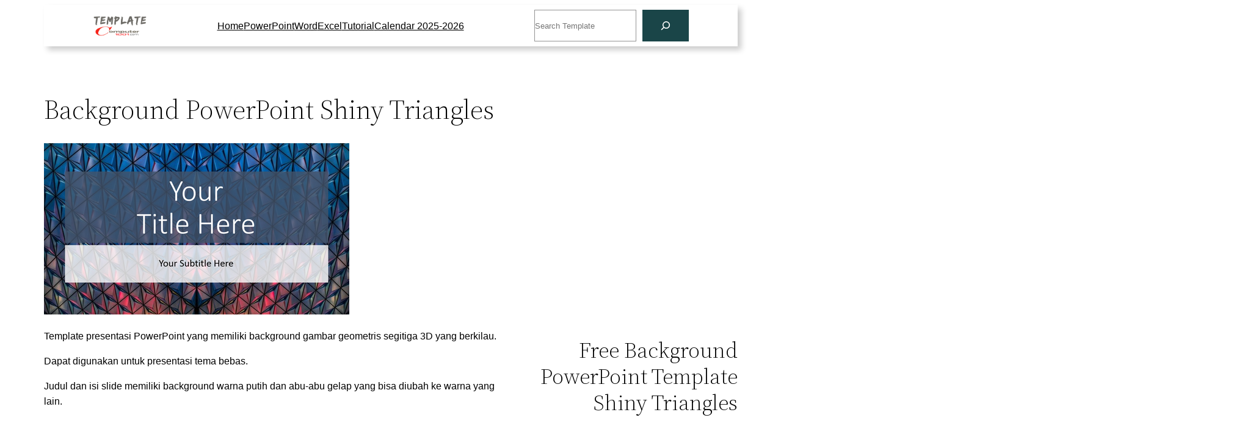

--- FILE ---
content_type: text/html; charset=UTF-8
request_url: https://template.computer1001.com/background-powerpoint-shiny-triangles/
body_size: 23025
content:
<!DOCTYPE html><html lang="en-US"><head><meta charset="UTF-8"/>
<script>var __ezHttpConsent={setByCat:function(src,tagType,attributes,category,force,customSetScriptFn=null){var setScript=function(){if(force||window.ezTcfConsent[category]){if(typeof customSetScriptFn==='function'){customSetScriptFn();}else{var scriptElement=document.createElement(tagType);scriptElement.src=src;attributes.forEach(function(attr){for(var key in attr){if(attr.hasOwnProperty(key)){scriptElement.setAttribute(key,attr[key]);}}});var firstScript=document.getElementsByTagName(tagType)[0];firstScript.parentNode.insertBefore(scriptElement,firstScript);}}};if(force||(window.ezTcfConsent&&window.ezTcfConsent.loaded)){setScript();}else if(typeof getEzConsentData==="function"){getEzConsentData().then(function(ezTcfConsent){if(ezTcfConsent&&ezTcfConsent.loaded){setScript();}else{console.error("cannot get ez consent data");force=true;setScript();}});}else{force=true;setScript();console.error("getEzConsentData is not a function");}},};</script>
<script>var ezTcfConsent=window.ezTcfConsent?window.ezTcfConsent:{loaded:false,store_info:false,develop_and_improve_services:false,measure_ad_performance:false,measure_content_performance:false,select_basic_ads:false,create_ad_profile:false,select_personalized_ads:false,create_content_profile:false,select_personalized_content:false,understand_audiences:false,use_limited_data_to_select_content:false,};function getEzConsentData(){return new Promise(function(resolve){document.addEventListener("ezConsentEvent",function(event){var ezTcfConsent=event.detail.ezTcfConsent;resolve(ezTcfConsent);});});}</script>
<script>if(typeof _setEzCookies!=='function'){function _setEzCookies(ezConsentData){var cookies=window.ezCookieQueue;for(var i=0;i<cookies.length;i++){var cookie=cookies[i];if(ezConsentData&&ezConsentData.loaded&&ezConsentData[cookie.tcfCategory]){document.cookie=cookie.name+"="+cookie.value;}}}}
window.ezCookieQueue=window.ezCookieQueue||[];if(typeof addEzCookies!=='function'){function addEzCookies(arr){window.ezCookieQueue=[...window.ezCookieQueue,...arr];}}
addEzCookies([{name:"ezoab_330718",value:"mod56-c; Path=/; Domain=computer1001.com; Max-Age=7200",tcfCategory:"store_info",isEzoic:"true",},{name:"ezosuibasgeneris-1",value:"669801d9-9be3-454b-5eee-c842e7db6543; Path=/; Domain=computer1001.com; Expires=Thu, 05 Nov 2026 18:21:38 UTC; Secure; SameSite=None",tcfCategory:"understand_audiences",isEzoic:"true",}]);if(window.ezTcfConsent&&window.ezTcfConsent.loaded){_setEzCookies(window.ezTcfConsent);}else if(typeof getEzConsentData==="function"){getEzConsentData().then(function(ezTcfConsent){if(ezTcfConsent&&ezTcfConsent.loaded){_setEzCookies(window.ezTcfConsent);}else{console.error("cannot get ez consent data");_setEzCookies(window.ezTcfConsent);}});}else{console.error("getEzConsentData is not a function");_setEzCookies(window.ezTcfConsent);}</script><script type="text/javascript" data-ezscrex='false' data-cfasync='false'>window._ezaq = Object.assign({"edge_cache_status":11,"edge_response_time":1352,"url":"https://template.computer1001.com/background-powerpoint-shiny-triangles/"}, typeof window._ezaq !== "undefined" ? window._ezaq : {});</script><script type="text/javascript" data-ezscrex='false' data-cfasync='false'>window._ezaq = Object.assign({"ab_test_id":"mod56-c"}, typeof window._ezaq !== "undefined" ? window._ezaq : {});window.__ez=window.__ez||{};window.__ez.tf={};</script><script type="text/javascript" data-ezscrex='false' data-cfasync='false'>window.ezDisableAds = true;</script>
<script data-ezscrex='false' data-cfasync='false' data-pagespeed-no-defer>var __ez=__ez||{};__ez.stms=Date.now();__ez.evt={};__ez.script={};__ez.ck=__ez.ck||{};__ez.template={};__ez.template.isOrig=true;window.__ezScriptHost="//www.ezojs.com";__ez.queue=__ez.queue||function(){var e=0,i=0,t=[],n=!1,o=[],r=[],s=!0,a=function(e,i,n,o,r,s,a){var l=arguments.length>7&&void 0!==arguments[7]?arguments[7]:window,d=this;this.name=e,this.funcName=i,this.parameters=null===n?null:w(n)?n:[n],this.isBlock=o,this.blockedBy=r,this.deleteWhenComplete=s,this.isError=!1,this.isComplete=!1,this.isInitialized=!1,this.proceedIfError=a,this.fWindow=l,this.isTimeDelay=!1,this.process=function(){f("... func = "+e),d.isInitialized=!0,d.isComplete=!0,f("... func.apply: "+e);var i=d.funcName.split("."),n=null,o=this.fWindow||window;i.length>3||(n=3===i.length?o[i[0]][i[1]][i[2]]:2===i.length?o[i[0]][i[1]]:o[d.funcName]),null!=n&&n.apply(null,this.parameters),!0===d.deleteWhenComplete&&delete t[e],!0===d.isBlock&&(f("----- F'D: "+d.name),m())}},l=function(e,i,t,n,o,r,s){var a=arguments.length>7&&void 0!==arguments[7]?arguments[7]:window,l=this;this.name=e,this.path=i,this.async=o,this.defer=r,this.isBlock=t,this.blockedBy=n,this.isInitialized=!1,this.isError=!1,this.isComplete=!1,this.proceedIfError=s,this.fWindow=a,this.isTimeDelay=!1,this.isPath=function(e){return"/"===e[0]&&"/"!==e[1]},this.getSrc=function(e){return void 0!==window.__ezScriptHost&&this.isPath(e)&&"banger.js"!==this.name?window.__ezScriptHost+e:e},this.process=function(){l.isInitialized=!0,f("... file = "+e);var i=this.fWindow?this.fWindow.document:document,t=i.createElement("script");t.src=this.getSrc(this.path),!0===o?t.async=!0:!0===r&&(t.defer=!0),t.onerror=function(){var e={url:window.location.href,name:l.name,path:l.path,user_agent:window.navigator.userAgent};"undefined"!=typeof _ezaq&&(e.pageview_id=_ezaq.page_view_id);var i=encodeURIComponent(JSON.stringify(e)),t=new XMLHttpRequest;t.open("GET","//g.ezoic.net/ezqlog?d="+i,!0),t.send(),f("----- ERR'D: "+l.name),l.isError=!0,!0===l.isBlock&&m()},t.onreadystatechange=t.onload=function(){var e=t.readyState;f("----- F'D: "+l.name),e&&!/loaded|complete/.test(e)||(l.isComplete=!0,!0===l.isBlock&&m())},i.getElementsByTagName("head")[0].appendChild(t)}},d=function(e,i){this.name=e,this.path="",this.async=!1,this.defer=!1,this.isBlock=!1,this.blockedBy=[],this.isInitialized=!0,this.isError=!1,this.isComplete=i,this.proceedIfError=!1,this.isTimeDelay=!1,this.process=function(){}};function c(e,i,n,s,a,d,c,u,f){var m=new l(e,i,n,s,a,d,c,f);!0===u?o[e]=m:r[e]=m,t[e]=m,h(m)}function h(e){!0!==u(e)&&0!=s&&e.process()}function u(e){if(!0===e.isTimeDelay&&!1===n)return f(e.name+" blocked = TIME DELAY!"),!0;if(w(e.blockedBy))for(var i=0;i<e.blockedBy.length;i++){var o=e.blockedBy[i];if(!1===t.hasOwnProperty(o))return f(e.name+" blocked = "+o),!0;if(!0===e.proceedIfError&&!0===t[o].isError)return!1;if(!1===t[o].isComplete)return f(e.name+" blocked = "+o),!0}return!1}function f(e){var i=window.location.href,t=new RegExp("[?&]ezq=([^&#]*)","i").exec(i);"1"===(t?t[1]:null)&&console.debug(e)}function m(){++e>200||(f("let's go"),p(o),p(r))}function p(e){for(var i in e)if(!1!==e.hasOwnProperty(i)){var t=e[i];!0===t.isComplete||u(t)||!0===t.isInitialized||!0===t.isError?!0===t.isError?f(t.name+": error"):!0===t.isComplete?f(t.name+": complete already"):!0===t.isInitialized&&f(t.name+": initialized already"):t.process()}}function w(e){return"[object Array]"==Object.prototype.toString.call(e)}return window.addEventListener("load",(function(){setTimeout((function(){n=!0,f("TDELAY -----"),m()}),5e3)}),!1),{addFile:c,addFileOnce:function(e,i,n,o,r,s,a,l,d){t[e]||c(e,i,n,o,r,s,a,l,d)},addDelayFile:function(e,i){var n=new l(e,i,!1,[],!1,!1,!0);n.isTimeDelay=!0,f(e+" ...  FILE! TDELAY"),r[e]=n,t[e]=n,h(n)},addFunc:function(e,n,s,l,d,c,u,f,m,p){!0===c&&(e=e+"_"+i++);var w=new a(e,n,s,l,d,u,f,p);!0===m?o[e]=w:r[e]=w,t[e]=w,h(w)},addDelayFunc:function(e,i,n){var o=new a(e,i,n,!1,[],!0,!0);o.isTimeDelay=!0,f(e+" ...  FUNCTION! TDELAY"),r[e]=o,t[e]=o,h(o)},items:t,processAll:m,setallowLoad:function(e){s=e},markLoaded:function(e){if(e&&0!==e.length){if(e in t){var i=t[e];!0===i.isComplete?f(i.name+" "+e+": error loaded duplicate"):(i.isComplete=!0,i.isInitialized=!0)}else t[e]=new d(e,!0);f("markLoaded dummyfile: "+t[e].name)}},logWhatsBlocked:function(){for(var e in t)!1!==t.hasOwnProperty(e)&&u(t[e])}}}();__ez.evt.add=function(e,t,n){e.addEventListener?e.addEventListener(t,n,!1):e.attachEvent?e.attachEvent("on"+t,n):e["on"+t]=n()},__ez.evt.remove=function(e,t,n){e.removeEventListener?e.removeEventListener(t,n,!1):e.detachEvent?e.detachEvent("on"+t,n):delete e["on"+t]};__ez.script.add=function(e){var t=document.createElement("script");t.src=e,t.async=!0,t.type="text/javascript",document.getElementsByTagName("head")[0].appendChild(t)};__ez.dot=__ez.dot||{};__ez.queue.addFileOnce('/detroitchicago/boise.js', '/detroitchicago/boise.js?gcb=195-1&cb=5', true, [], true, false, true, false);__ez.queue.addFileOnce('/parsonsmaize/abilene.js', '/parsonsmaize/abilene.js?gcb=195-1&cb=dc112bb7ea', true, [], true, false, true, false);__ez.queue.addFileOnce('/parsonsmaize/mulvane.js', '/parsonsmaize/mulvane.js?gcb=195-1&cb=e75e48eec0', true, ['/parsonsmaize/abilene.js'], true, false, true, false);__ez.queue.addFileOnce('/detroitchicago/birmingham.js', '/detroitchicago/birmingham.js?gcb=195-1&cb=539c47377c', true, ['/parsonsmaize/abilene.js'], true, false, true, false);</script>
<script data-ezscrex="false" type="text/javascript" data-cfasync="false">window._ezaq = Object.assign({"ad_cache_level":0,"adpicker_placement_cnt":0,"ai_placeholder_cache_level":0,"ai_placeholder_placement_cnt":-1,"article_category":"Microsoft PowerPoint","author":"Imeily","domain":"computer1001.com","domain_id":330718,"ezcache_level":1,"ezcache_skip_code":4,"has_bad_image":0,"has_bad_words":0,"is_sitespeed":0,"lt_cache_level":0,"publish_date":"2022-09-30","response_size":109837,"response_size_orig":104036,"response_time_orig":1586,"template_id":5,"url":"https://template.computer1001.com/background-powerpoint-shiny-triangles/","word_count":0,"worst_bad_word_level":0}, typeof window._ezaq !== "undefined" ? window._ezaq : {});__ez.queue.markLoaded('ezaqBaseReady');</script>
<script type='text/javascript' data-ezscrex='false' data-cfasync='false'>
window.ezAnalyticsStatic = true;

function analyticsAddScript(script) {
	var ezDynamic = document.createElement('script');
	ezDynamic.type = 'text/javascript';
	ezDynamic.innerHTML = script;
	document.head.appendChild(ezDynamic);
}
function getCookiesWithPrefix() {
    var allCookies = document.cookie.split(';');
    var cookiesWithPrefix = {};

    for (var i = 0; i < allCookies.length; i++) {
        var cookie = allCookies[i].trim();

        for (var j = 0; j < arguments.length; j++) {
            var prefix = arguments[j];
            if (cookie.indexOf(prefix) === 0) {
                var cookieParts = cookie.split('=');
                var cookieName = cookieParts[0];
                var cookieValue = cookieParts.slice(1).join('=');
                cookiesWithPrefix[cookieName] = decodeURIComponent(cookieValue);
                break; // Once matched, no need to check other prefixes
            }
        }
    }

    return cookiesWithPrefix;
}
function productAnalytics() {
	var d = {"pr":[6],"omd5":"752d10cca285def601e76b11dc040a79","nar":"risk score"};
	d.u = _ezaq.url;
	d.p = _ezaq.page_view_id;
	d.v = _ezaq.visit_uuid;
	d.ab = _ezaq.ab_test_id;
	d.e = JSON.stringify(_ezaq);
	d.ref = document.referrer;
	d.c = getCookiesWithPrefix('active_template', 'ez', 'lp_');
	if(typeof ez_utmParams !== 'undefined') {
		d.utm = ez_utmParams;
	}

	var dataText = JSON.stringify(d);
	var xhr = new XMLHttpRequest();
	xhr.open('POST','/ezais/analytics?cb=1', true);
	xhr.onload = function () {
		if (xhr.status!=200) {
            return;
		}

        if(document.readyState !== 'loading') {
            analyticsAddScript(xhr.response);
            return;
        }

        var eventFunc = function() {
            if(document.readyState === 'loading') {
                return;
            }
            document.removeEventListener('readystatechange', eventFunc, false);
            analyticsAddScript(xhr.response);
        };

        document.addEventListener('readystatechange', eventFunc, false);
	};
	xhr.setRequestHeader('Content-Type','text/plain');
	xhr.send(dataText);
}
__ez.queue.addFunc("productAnalytics", "productAnalytics", null, true, ['ezaqBaseReady'], false, false, false, true);
</script><base href="https://template.computer1001.com/background-powerpoint-shiny-triangles/"/>
	
	<meta name="viewport" content="width=device-width, initial-scale=1"/>
<meta name="robots" content="max-image-preview:large, max-snippet:-1, max-video-preview:-1"/>
	<style>img:is([sizes="auto" i], [sizes^="auto," i]) { contain-intrinsic-size: 3000px 1500px }</style>
	<link rel="canonical" href="https://template.computer1001.com/background-powerpoint-shiny-triangles/"/>
<meta name="description" content="Template presentasi PowerPoint yang memiliki background gambar geometris segitiga 3D yang berkilau. Dapat digunakan untuk presentasi tema bebas. Judul dan isi s"/>
<meta property="og:title" content="Background PowerPoint Shiny Triangles – Template.Computer1001.com"/>
<meta property="og:type" content="article"/>
<meta property="og:image" content="https://template.computer1001.com/wp-content/uploads/sites/2/2022/09/26B_Shiny_Triangles_Template_Computer1001.webp"/>
<meta property="og:image:width" content="500"/>
<meta property="og:image:height" content="281"/>
<meta property="og:image:alt" content="26B_Shiny_Triangles_Template_Computer1001"/>
<meta property="og:description" content="Template presentasi PowerPoint yang memiliki background gambar geometris segitiga 3D yang berkilau. Dapat digunakan untuk presentasi tema bebas. Judul dan isi s"/>
<meta property="og:url" content="https://template.computer1001.com/background-powerpoint-shiny-triangles/"/>
<meta property="og:locale" content="en_US"/>
<meta property="og:site_name" content="Template.Computer1001.com"/>
<meta property="article:published_time" content="2022-09-30T15:53:26+07:00"/>
<meta property="article:modified_time" content="2023-01-05T18:18:15+07:00"/>
<meta property="og:updated_time" content="2023-01-05T18:18:15+07:00"/>
<meta property="article:section" content="Microsoft PowerPoint"/>
<meta property="article:tag" content="Blue"/>
<meta property="article:tag" content="Geometric"/>
<meta property="article:tag" content="Presentation Templates"/>
<meta name="twitter:card" content="summary_large_image"/>
<meta name="twitter:image" content="https://template.computer1001.com/wp-content/uploads/sites/2/2022/09/26B_Shiny_Triangles_Template_Computer1001.webp"/>
<title>Background PowerPoint Shiny Triangles – Template.Computer1001.com</title>
<link rel="preconnect" href="//www.google-analytics.com"/>
<link rel="alternate" type="application/rss+xml" title="Template.Computer1001.com » Feed" href="https://template.computer1001.com/feed/"/>
<link rel="alternate" type="application/rss+xml" title="Template.Computer1001.com » Comments Feed" href="https://template.computer1001.com/comments/feed/"/>
<script>
window._wpemojiSettings = {"baseUrl":"https:\/\/s.w.org\/images\/core\/emoji\/16.0.1\/72x72\/","ext":".png","svgUrl":"https:\/\/s.w.org\/images\/core\/emoji\/16.0.1\/svg\/","svgExt":".svg","source":{"concatemoji":"https:\/\/template.computer1001.com\/wp-includes\/js\/wp-emoji-release.min.js?ver=6.8.3"}};
/*! This file is auto-generated */
!function(s,n){var o,i,e;function c(e){try{var t={supportTests:e,timestamp:(new Date).valueOf()};sessionStorage.setItem(o,JSON.stringify(t))}catch(e){}}function p(e,t,n){e.clearRect(0,0,e.canvas.width,e.canvas.height),e.fillText(t,0,0);var t=new Uint32Array(e.getImageData(0,0,e.canvas.width,e.canvas.height).data),a=(e.clearRect(0,0,e.canvas.width,e.canvas.height),e.fillText(n,0,0),new Uint32Array(e.getImageData(0,0,e.canvas.width,e.canvas.height).data));return t.every(function(e,t){return e===a[t]})}function u(e,t){e.clearRect(0,0,e.canvas.width,e.canvas.height),e.fillText(t,0,0);for(var n=e.getImageData(16,16,1,1),a=0;a<n.data.length;a++)if(0!==n.data[a])return!1;return!0}function f(e,t,n,a){switch(t){case"flag":return n(e,"\ud83c\udff3\ufe0f\u200d\u26a7\ufe0f","\ud83c\udff3\ufe0f\u200b\u26a7\ufe0f")?!1:!n(e,"\ud83c\udde8\ud83c\uddf6","\ud83c\udde8\u200b\ud83c\uddf6")&&!n(e,"\ud83c\udff4\udb40\udc67\udb40\udc62\udb40\udc65\udb40\udc6e\udb40\udc67\udb40\udc7f","\ud83c\udff4\u200b\udb40\udc67\u200b\udb40\udc62\u200b\udb40\udc65\u200b\udb40\udc6e\u200b\udb40\udc67\u200b\udb40\udc7f");case"emoji":return!a(e,"\ud83e\udedf")}return!1}function g(e,t,n,a){var r="undefined"!=typeof WorkerGlobalScope&&self instanceof WorkerGlobalScope?new OffscreenCanvas(300,150):s.createElement("canvas"),o=r.getContext("2d",{willReadFrequently:!0}),i=(o.textBaseline="top",o.font="600 32px Arial",{});return e.forEach(function(e){i[e]=t(o,e,n,a)}),i}function t(e){var t=s.createElement("script");t.src=e,t.defer=!0,s.head.appendChild(t)}"undefined"!=typeof Promise&&(o="wpEmojiSettingsSupports",i=["flag","emoji"],n.supports={everything:!0,everythingExceptFlag:!0},e=new Promise(function(e){s.addEventListener("DOMContentLoaded",e,{once:!0})}),new Promise(function(t){var n=function(){try{var e=JSON.parse(sessionStorage.getItem(o));if("object"==typeof e&&"number"==typeof e.timestamp&&(new Date).valueOf()<e.timestamp+604800&&"object"==typeof e.supportTests)return e.supportTests}catch(e){}return null}();if(!n){if("undefined"!=typeof Worker&&"undefined"!=typeof OffscreenCanvas&&"undefined"!=typeof URL&&URL.createObjectURL&&"undefined"!=typeof Blob)try{var e="postMessage("+g.toString()+"("+[JSON.stringify(i),f.toString(),p.toString(),u.toString()].join(",")+"));",a=new Blob([e],{type:"text/javascript"}),r=new Worker(URL.createObjectURL(a),{name:"wpTestEmojiSupports"});return void(r.onmessage=function(e){c(n=e.data),r.terminate(),t(n)})}catch(e){}c(n=g(i,f,p,u))}t(n)}).then(function(e){for(var t in e)n.supports[t]=e[t],n.supports.everything=n.supports.everything&&n.supports[t],"flag"!==t&&(n.supports.everythingExceptFlag=n.supports.everythingExceptFlag&&n.supports[t]);n.supports.everythingExceptFlag=n.supports.everythingExceptFlag&&!n.supports.flag,n.DOMReady=!1,n.readyCallback=function(){n.DOMReady=!0}}).then(function(){return e}).then(function(){var e;n.supports.everything||(n.readyCallback(),(e=n.source||{}).concatemoji?t(e.concatemoji):e.wpemoji&&e.twemoji&&(t(e.twemoji),t(e.wpemoji)))}))}((window,document),window._wpemojiSettings);
</script>
<style id="wp-block-site-logo-inline-css">
.wp-block-site-logo{box-sizing:border-box;line-height:0}.wp-block-site-logo a{display:inline-block;line-height:0}.wp-block-site-logo.is-default-size img{height:auto;width:120px}.wp-block-site-logo img{height:auto;max-width:100%}.wp-block-site-logo a,.wp-block-site-logo img{border-radius:inherit}.wp-block-site-logo.aligncenter{margin-left:auto;margin-right:auto;text-align:center}:root :where(.wp-block-site-logo.is-style-rounded){border-radius:9999px}
</style>
<style id="wp-block-navigation-link-inline-css">
.wp-block-navigation .wp-block-navigation-item__label{overflow-wrap:break-word}.wp-block-navigation .wp-block-navigation-item__description{display:none}.link-ui-tools{border-top:1px solid #f0f0f0;padding:8px}.link-ui-block-inserter{padding-top:8px}.link-ui-block-inserter__back{margin-left:8px;text-transform:uppercase}
</style>
<link rel="stylesheet" id="wp-block-navigation-css" href="https://template.computer1001.com/wp-includes/blocks/navigation/style.min.css?ver=6.8.3" media="all"/>
<link rel="stylesheet" id="tw-block-navigation-css" href="https://template.computer1001.com/wp-content/plugins/twentig/dist/blocks/navigation/style.css?ver=6.8.3" media="all"/>
<link rel="stylesheet" id="wp-block-search-css" href="https://template.computer1001.com/wp-includes/blocks/search/style.min.css?ver=6.8.3" media="all"/>
<style id="wp-block-search-theme-inline-css">
.wp-block-search .wp-block-search__label{font-weight:700}.wp-block-search__button{border:1px solid #ccc;padding:.375em .625em}
</style>
<style id="tw-block-search-inline-css">
.wp-block-search:not(.wp-block-search__button-inside).is-style-tw-underline .wp-block-search__input{border:none;border-bottom:1px solid var(--tw-block-border-color);border-top:1px solid transparent!important}.wp-block-search.wp-block-search__button-inside.is-style-tw-underline .wp-block-search__inside-wrapper{border:none;border-bottom:1px solid var(--tw-block-border-color);padding:0}.wp-block-search.is-style-tw-underline .wp-block-search__input{background:transparent;color:currentcolor;padding-inline-start:0;border-radius:0}.wp-block-search.is-style-tw-underline .wp-block-search__input:focus{outline:none}.wp-block-search__button-inside.is-style-tw-underline.wp-block-search__icon-button .wp-block-search__button:not(.has-background){padding:0;background:transparent;color:currentcolor;border:0}
</style>
<style id="wp-block-group-inline-css">
.wp-block-group{box-sizing:border-box}:where(.wp-block-group.wp-block-group-is-layout-constrained){position:relative}
</style>
<style id="wp-block-group-theme-inline-css">
:where(.wp-block-group.has-background){padding:1.25em 2.375em}
</style>
<style id="wp-block-template-part-theme-inline-css">
:root :where(.wp-block-template-part.has-background){margin-bottom:0;margin-top:0;padding:1.25em 2.375em}
</style>
<style id="wp-block-spacer-inline-css">
.wp-block-spacer{clear:both}
</style>
<style id="wp-block-post-title-inline-css">
.wp-block-post-title{box-sizing:border-box;word-break:break-word}.wp-block-post-title :where(a){display:inline-block;font-family:inherit;font-size:inherit;font-style:inherit;font-weight:inherit;letter-spacing:inherit;line-height:inherit;text-decoration:inherit}
</style>
<style id="wp-block-post-featured-image-inline-css">
.wp-block-post-featured-image{margin-left:0;margin-right:0}.wp-block-post-featured-image a{display:block;height:100%}.wp-block-post-featured-image :where(img){box-sizing:border-box;height:auto;max-width:100%;vertical-align:bottom;width:100%}.wp-block-post-featured-image.alignfull img,.wp-block-post-featured-image.alignwide img{width:100%}.wp-block-post-featured-image .wp-block-post-featured-image__overlay.has-background-dim{background-color:#000;inset:0;position:absolute}.wp-block-post-featured-image{position:relative}.wp-block-post-featured-image .wp-block-post-featured-image__overlay.has-background-gradient{background-color:initial}.wp-block-post-featured-image .wp-block-post-featured-image__overlay.has-background-dim-0{opacity:0}.wp-block-post-featured-image .wp-block-post-featured-image__overlay.has-background-dim-10{opacity:.1}.wp-block-post-featured-image .wp-block-post-featured-image__overlay.has-background-dim-20{opacity:.2}.wp-block-post-featured-image .wp-block-post-featured-image__overlay.has-background-dim-30{opacity:.3}.wp-block-post-featured-image .wp-block-post-featured-image__overlay.has-background-dim-40{opacity:.4}.wp-block-post-featured-image .wp-block-post-featured-image__overlay.has-background-dim-50{opacity:.5}.wp-block-post-featured-image .wp-block-post-featured-image__overlay.has-background-dim-60{opacity:.6}.wp-block-post-featured-image .wp-block-post-featured-image__overlay.has-background-dim-70{opacity:.7}.wp-block-post-featured-image .wp-block-post-featured-image__overlay.has-background-dim-80{opacity:.8}.wp-block-post-featured-image .wp-block-post-featured-image__overlay.has-background-dim-90{opacity:.9}.wp-block-post-featured-image .wp-block-post-featured-image__overlay.has-background-dim-100{opacity:1}.wp-block-post-featured-image:where(.alignleft,.alignright){width:100%}
</style>
<link rel="stylesheet" id="tw-block-post-featured-image-css" href="https://template.computer1001.com/wp-content/plugins/twentig/dist/blocks/post-featured-image/style.css?ver=6.8.3" media="all"/>
<style id="wp-block-paragraph-inline-css">
.is-small-text{font-size:.875em}.is-regular-text{font-size:1em}.is-large-text{font-size:2.25em}.is-larger-text{font-size:3em}.has-drop-cap:not(:focus):first-letter{float:left;font-size:8.4em;font-style:normal;font-weight:100;line-height:.68;margin:.05em .1em 0 0;text-transform:uppercase}body.rtl .has-drop-cap:not(:focus):first-letter{float:none;margin-left:.1em}p.has-drop-cap.has-background{overflow:hidden}:root :where(p.has-background){padding:1.25em 2.375em}:where(p.has-text-color:not(.has-link-color)) a{color:inherit}p.has-text-align-left[style*="writing-mode:vertical-lr"],p.has-text-align-right[style*="writing-mode:vertical-rl"]{rotate:180deg}
</style>
<style id="wp-block-heading-inline-css">
h1.has-background,h2.has-background,h3.has-background,h4.has-background,h5.has-background,h6.has-background{padding:1.25em 2.375em}h1.has-text-align-left[style*=writing-mode]:where([style*=vertical-lr]),h1.has-text-align-right[style*=writing-mode]:where([style*=vertical-rl]),h2.has-text-align-left[style*=writing-mode]:where([style*=vertical-lr]),h2.has-text-align-right[style*=writing-mode]:where([style*=vertical-rl]),h3.has-text-align-left[style*=writing-mode]:where([style*=vertical-lr]),h3.has-text-align-right[style*=writing-mode]:where([style*=vertical-rl]),h4.has-text-align-left[style*=writing-mode]:where([style*=vertical-lr]),h4.has-text-align-right[style*=writing-mode]:where([style*=vertical-rl]),h5.has-text-align-left[style*=writing-mode]:where([style*=vertical-lr]),h5.has-text-align-right[style*=writing-mode]:where([style*=vertical-rl]),h6.has-text-align-left[style*=writing-mode]:where([style*=vertical-lr]),h6.has-text-align-right[style*=writing-mode]:where([style*=vertical-rl]){rotate:180deg}
</style>
<link rel="stylesheet" id="wp-block-columns-css" href="https://template.computer1001.com/wp-content/plugins/twentig/dist/blocks/columns/block.css?ver=1.9.4" media="all"/>
<style id="tw-block-columns-inline-css">
.is-style-tw-col-shadow,.wp-block-column.is-style-tw-shadow{box-shadow:var(--tw-block-shadow)}.is-style-tw-col-hard-shadow,.wp-block-column.is-style-tw-hard-shadow{box-shadow:var(--tw-block-hard-shadow)}:where(.is-style-tw-col-shadow,.is-style-tw-col-hard-shadow){background-color:#fff;color:#000}.is-style-tw-col-border-top{border-style:none;border-top:1px solid;padding-top:24px}.tw-stretched-blocks > .wp-block-column,.wp-block-column.tw-stack{display:flex;flex-direction:column}.tw-stretched-blocks > .wp-block-column > :is(.wp-block-image,.wp-block-post-featured-image,.wp-block-group:only-child,.wp-block-cover,.wp-block-columns,.wp-block-gallery){flex-grow:1}.tw-stretched-blocks > .wp-block-column > :is(.wp-block-image,.wp-block-post-featured-image) img{min-height:100%;object-fit:cover}.tw-stretched-blocks > .wp-block-column > :is(.wp-block-image,.wp-block-post-featured-image) a{height:100%}.wp-block-columns[style*="radius"]{overflow:hidden}
</style>
<style id="wp-block-list-inline-css">
ol,ul{box-sizing:border-box}:root :where(.wp-block-list.has-background){padding:1.25em 2.375em}
</style>
<link rel="stylesheet" id="tw-block-list-css" href="https://template.computer1001.com/wp-content/plugins/twentig/dist/blocks/list/style.css?ver=6.8.3" media="all"/>
<link rel="stylesheet" id="wp-block-image-css" href="https://template.computer1001.com/wp-includes/blocks/image/style.min.css?ver=6.8.3" media="all"/>
<style id="wp-block-image-theme-inline-css">
:root :where(.wp-block-image figcaption){color:#555;font-size:13px;text-align:center}.is-dark-theme :root :where(.wp-block-image figcaption){color:#ffffffa6}.wp-block-image{margin:0 0 1em}
</style>
<style id="tw-block-image-inline-css">
.wp-block-image.is-style-tw-rounded-corners img{border-radius:var(--tw-block-rounded)}.wp-block-image.is-style-tw-border img{border:1px solid var(--tw-block-border-color)}.wp-block-image.is-style-tw-shadow img{box-shadow:var(--tw-block-shadow)}.wp-block-image.is-style-tw-hard-shadow img{box-shadow:var(--tw-block-hard-shadow)}.is-style-tw-frame .aligncenter > figcaption,.wp-block-image.is-style-tw-frame.is-resized > figcaption{display:block}.wp-block-image.tw-caption-large figcaption{font-size:inherit}.wp-block-image.aligncenter{margin-inline:auto}.wp-block-image[style*="--shape"] img{-webkit-clip-path:var(--shape);clip-path:var(--shape)}
</style>
<link rel="stylesheet" id="wp-block-button-css" href="https://template.computer1001.com/wp-includes/blocks/button/style.min.css?ver=6.8.3" media="all"/>
<style id="wp-block-buttons-inline-css">
.wp-block-buttons{box-sizing:border-box}.wp-block-buttons.is-vertical{flex-direction:column}.wp-block-buttons.is-vertical>.wp-block-button:last-child{margin-bottom:0}.wp-block-buttons>.wp-block-button{display:inline-block;margin:0}.wp-block-buttons.is-content-justification-left{justify-content:flex-start}.wp-block-buttons.is-content-justification-left.is-vertical{align-items:flex-start}.wp-block-buttons.is-content-justification-center{justify-content:center}.wp-block-buttons.is-content-justification-center.is-vertical{align-items:center}.wp-block-buttons.is-content-justification-right{justify-content:flex-end}.wp-block-buttons.is-content-justification-right.is-vertical{align-items:flex-end}.wp-block-buttons.is-content-justification-space-between{justify-content:space-between}.wp-block-buttons.aligncenter{text-align:center}.wp-block-buttons:not(.is-content-justification-space-between,.is-content-justification-right,.is-content-justification-left,.is-content-justification-center) .wp-block-button.aligncenter{margin-left:auto;margin-right:auto;width:100%}.wp-block-buttons[style*=text-decoration] .wp-block-button,.wp-block-buttons[style*=text-decoration] .wp-block-button__link{text-decoration:inherit}.wp-block-buttons.has-custom-font-size .wp-block-button__link{font-size:inherit}.wp-block-buttons .wp-block-button__link{width:100%}.wp-block-button.aligncenter{text-align:center}
</style>
<style id="wp-block-post-content-inline-css">
.wp-block-post-content{display:flow-root}
</style>
<style id="wp-block-post-terms-inline-css">
.wp-block-post-terms{box-sizing:border-box}.wp-block-post-terms .wp-block-post-terms__separator{white-space:pre-wrap}
</style>
<style id="tw-block-post-terms-inline-css">
.wp-block-post-terms:is(.is-style-tw-outline,.is-style-tw-outline-pill,.is-style-tw-outline-rounded) a{text-decoration:none!important;padding:0.5rem 1rem;border:1px solid;margin-block:6px;display:inline-block}.wp-block-post-terms.is-style-tw-outline-rounded a{border-radius:var(--tw-block-rounded-sm)}.wp-block-post-terms.is-style-tw-outline-pill a{border-radius:100px}.wp-block-post-terms.is-style-tw-hashtag a::before{content:"#"}.wp-block-post-terms:where(.is-style-tw-outline,.is-style-tw-outline-pill,.is-style-tw-outline-rounded,.is-style-tw-hashtag,.is-style-tw-plain) .wp-block-post-terms__separator{visibility:hidden;display:inline-block;width:12px}.wp-block-post-terms.is-style-tw-plain .wp-block-post-terms__separator{width:20px}.wp-block-post-terms.has-background{padding:0.2em 0.5em}.wp-block-post-terms.tw-no-link a{text-decoration:none;cursor:auto}.wp-block-post-terms.is-style-tw-list{display:flex;flex-direction:column;gap:0.2em}.wp-block-post-terms.is-style-tw-list .wp-block-post-terms__separator{display:none}
</style>
<style id="wp-block-separator-inline-css">
@charset "UTF-8";.wp-block-separator{border:none;border-top:2px solid}:root :where(.wp-block-separator.is-style-dots){height:auto;line-height:1;text-align:center}:root :where(.wp-block-separator.is-style-dots):before{color:currentColor;content:"···";font-family:serif;font-size:1.5em;letter-spacing:2em;padding-left:2em}.wp-block-separator.is-style-dots{background:none!important;border:none!important}
</style>
<style id="wp-block-separator-theme-inline-css">
.wp-block-separator.has-css-opacity{opacity:.4}.wp-block-separator{border:none;border-bottom:2px solid;margin-left:auto;margin-right:auto}.wp-block-separator.has-alpha-channel-opacity{opacity:1}.wp-block-separator:not(.is-style-wide):not(.is-style-dots){width:100px}.wp-block-separator.has-background:not(.is-style-dots){border-bottom:none;height:1px}.wp-block-separator.has-background:not(.is-style-wide):not(.is-style-dots){height:2px}
</style>
<style id="tw-block-separator-inline-css">
.wp-block-separator{background:currentcolor}.wp-block-separator.is-style-dots{height:auto}.wp-block-separator.is-style-tw-asterisks{background:none!important;text-align:center;line-height:1;border:none!important;height:auto!important}.wp-block-separator.is-style-tw-asterisks::before{content:"* * *";font-size:1.125em}.wp-block-separator.wp-block-separator.is-style-tw-dotted{width:100%;height:1px;border:0;background:linear-gradient(90deg,currentcolor 1px,transparent 0)!important;background-size:4px 1px!important}.wp-block-separator.wp-block-separator.is-style-tw-dashed{width:100%;height:1px;border:0;background:linear-gradient(90deg,currentcolor 4px,transparent 0)!important;background-size:8px 1px!important}.wp-block-separator.wp-block-separator.has-background:is(.is-style-tw-dashed, .is-style-tw-dotted){height:1px}.wp-block-separator.is-style-tw-dotted.is-vertical{background:linear-gradient(0deg,currentcolor 1px,transparent 0)!important;background-size:1px 4px!important}.wp-block-separator.is-style-tw-dashed.is-vertical{background:linear-gradient(0deg,currentcolor 4px,transparent 0)!important;background-size:1px 8px!important}hr.tw-ml-0{text-align:left!important}hr.tw-mr-0{text-align:right!important}
</style>
<style id="wp-block-post-template-inline-css">
.wp-block-post-template{list-style:none;margin-block:0;max-width:100%;padding:0}@media (max-width:767px){.wp-block-post-template.is-layout-grid{grid-template-columns:1fr}}@media (min-width:768px) and (max-width:1023px){.wp-block-post-template.is-layout-grid:where(.columns-4,.columns-5,.columns-6){grid-template-columns:repeat(2,minmax(0,1fr))}}.wp-block-post-template.is-flex-container{display:grid;gap:var(--tw-gap-y,var(--wp--style--block-gap)) var(--tw-gap-x,var(--wp--style--block-gap))}.wp-block-post-template.is-flex-container > li{margin:0;width:100%}:where(.wp-block-post-template.is-layout-flow):not(.is-flex-container) > * + *{margin-block-start:var(--tw-gap-y,var(--wp--style--block-gap))}@media (min-width:768px){.wp-block-post-template.is-flex-container{grid-template-columns:repeat(2,minmax(0,1fr))}}@media (min-width:1024px){.wp-block-post-template.columns-3.is-flex-container{grid-template-columns:repeat(3,minmax(0,1fr))}.wp-block-post-template.columns-4.is-flex-container{grid-template-columns:repeat(4,minmax(0,1fr))}.wp-block-post-template.columns-5.is-flex-container{grid-template-columns:repeat(5,minmax(0,1fr))}.wp-block-post-template.columns-6.is-flex-container{grid-template-columns:repeat(6,minmax(0,1fr))}}
</style>
<style id="tw-block-post-template-inline-css">
.wp-block-post-template.tw-valign-top{align-items:flex-start}.wp-block-post-template.tw-valign-center{align-items:center}.wp-block-post-template.tw-valign-bottom{align-items:flex-end}@media (max-width:767px){.wp-block-post-template.is-flex-container{column-gap:min(var(--tw-gap-x,var(--wp--style--block-gap,1.25em)),20px)}.wp-block-post-template-is-layout-grid.tw-cols-small,.wp-block-post-template.is-flex-container.tw-cols-small{grid-template-columns:repeat(2,minmax(0,1fr))!important}}@media (min-width:768px){.wp-block-post-template.tw-cols-small.columns-3{grid-template-columns:repeat(3,minmax(0,1fr))}.wp-block-post-template.tw-cols-small.columns-4{grid-template-columns:repeat(4,minmax(0,1fr))}}@media (min-width:768px) and (max-width:1023px){.wp-block-post-template.tw-cols-large.columns-2{grid-template-columns:repeat(1,minmax(0,1fr))}.wp-block-post-template.tw-cols-large.columns-3{grid-template-columns:repeat(2,minmax(0,1fr))}.wp-block-post-template.tw-cols-small:is(.columns-5,.columns-6){grid-template-columns:repeat(4,minmax(0,1fr))}}@media (min-width:1024px) and (max-width:1199px){.wp-block-post-template.tw-cols-large.columns-4{grid-template-columns:repeat(3,minmax(0,1fr))}.wp-block-post-template.tw-cols-large.columns-5,.wp-block-post-template:is(.tw-cols-small,.tw-cols-large).columns-6{grid-template-columns:repeat(4,minmax(0,1fr))}}.wp-block-post-excerpt__more-text{margin-top:1em}.wp-block-query .tw-stretched-link :where(.wp-block-post-terms:not(.tw-no-link),.wp-block-post-author__name,.wp-block-read-more){position:relative;z-index:2}.wp-block-query .wp-block-post .tw-stretched-link a::after{content:none}.wp-block-query .wp-block-post .tw-stretched-link :where(.wp-block-post-title,.wp-block-post-excerpt__more-text) a::after{content:""}
</style>
<style id="wp-block-query-pagination-inline-css">
.wp-block-query-pagination.is-content-justification-space-between>.wp-block-query-pagination-next:last-of-type{margin-inline-start:auto}.wp-block-query-pagination.is-content-justification-space-between>.wp-block-query-pagination-previous:first-child{margin-inline-end:auto}.wp-block-query-pagination .wp-block-query-pagination-previous-arrow{display:inline-block;margin-right:1ch}.wp-block-query-pagination .wp-block-query-pagination-previous-arrow:not(.is-arrow-chevron){transform:scaleX(1)}.wp-block-query-pagination .wp-block-query-pagination-next-arrow{display:inline-block;margin-left:1ch}.wp-block-query-pagination .wp-block-query-pagination-next-arrow:not(.is-arrow-chevron){transform:scaleX(1)}.wp-block-query-pagination.aligncenter{justify-content:center}
</style>
<style id="tw-block-query-pagination-inline-css">
.wp-block-query-pagination :is(.is-style-tw-btn-pill,.is-style-tw-btn-square,.is-style-tw-btn-rounded){padding:0.375em 1em;border:1px solid;text-decoration:none}.wp-block-query-pagination .is-style-tw-btn-pill{border-radius:50px}.is-style-tw-rounded .page-numbers,.wp-block-query-pagination .is-style-tw-btn-rounded{border-radius:var(--tw-block-rounded-sm)}.wp-block-query-pagination :is(.is-style-tw-btn-pill,.is-style-tw-btn-square,.is-style-tw-btn-rounded):hover{opacity:0.85;text-decoration:none}.wp-block-query-pagination .has-background:where(.is-style-tw-btn-pill,.is-style-tw-btn-square,.is-style-tw-btn-rounded){border-color:transparent}.wp-block-query-pagination-numbers.is-style-tw-plain .current{text-decoration:none}.wp-block-query-pagination-numbers:where(.is-style-tw-circle,.is-style-tw-square,.is-style-tw-rounded) .page-numbers:not(.dots){width:2em;height:2em;padding:0;line-height:calc(2em - 2px);display:inline-block;text-align:center;text-decoration:none}.wp-block-query-pagination-numbers:where(.is-style-tw-circle,.is-style-tw-square,.is-style-tw-rounded) a.page-numbers:hover{text-decoration:underline;text-decoration-thickness:1px}.is-style-tw-circle .page-numbers{border-radius:50%}.wp-block-query-pagination-numbers:where(.is-style-tw-circle,.is-style-tw-square,.is-style-tw-rounded) .current{border:1px solid;text-decoration:none}.wp-block-query-pagination.has-background{padding:20px 24px}
</style>
<link rel="stylesheet" id="wp-block-comments-css" href="https://template.computer1001.com/wp-includes/blocks/comments/style.min.css?ver=6.8.3" media="all"/>
<style id="wp-block-site-title-inline-css">
.wp-block-site-title{box-sizing:border-box}.wp-block-site-title :where(a){color:inherit;font-family:inherit;font-size:inherit;font-style:inherit;font-weight:inherit;letter-spacing:inherit;line-height:inherit;text-decoration:inherit}
</style>
<link rel="stylesheet" id="wp-block-social-links-css" href="https://template.computer1001.com/wp-includes/blocks/social-links/style.min.css?ver=6.8.3" media="all"/>
<style id="tw-block-social-links-inline-css">
.wp-block-social-links.tw-hover-none .wp-social-link:hover{transform:none}.wp-block-social-links.tw-hover-opacity .wp-social-link{opacity:0.7}.wp-block-social-links.tw-hover-opacity .wp-social-link:hover{opacity:1;transform:none}.wp-block-social-links.tw-hover-opacity-down .wp-social-link{opacity:1}.wp-block-social-links.tw-hover-opacity-down .wp-social-link:hover{opacity:0.7;transform:none}.wp-block-social-links.is-style-tw-square .wp-block-social-link{border-radius:0}.wp-block-social-links.is-style-tw-rounded .wp-block-social-link{border-radius:0.25em}
</style>
<style id="wp-emoji-styles-inline-css">

	img.wp-smiley, img.emoji {
		display: inline !important;
		border: none !important;
		box-shadow: none !important;
		height: 1em !important;
		width: 1em !important;
		margin: 0 0.07em !important;
		vertical-align: -0.1em !important;
		background: none !important;
		padding: 0 !important;
	}
</style>
<link rel="stylesheet" id="wp-block-library-css" href="https://template.computer1001.com/wp-includes/css/dist/block-library/common.min.css?ver=6.8.3" media="all"/>
<link rel="stylesheet" id="twentig-blocks-css" href="https://template.computer1001.com/wp-content/plugins/twentig/dist/blocks/common.css?ver=2f2aa03d36da08e54bf6" media="all"/>
<style id="global-styles-inline-css">
:root{--wp--preset--aspect-ratio--square: 1;--wp--preset--aspect-ratio--4-3: 4/3;--wp--preset--aspect-ratio--3-4: 3/4;--wp--preset--aspect-ratio--3-2: 3/2;--wp--preset--aspect-ratio--2-3: 2/3;--wp--preset--aspect-ratio--16-9: 16/9;--wp--preset--aspect-ratio--9-16: 9/16;--wp--preset--color--black: #000000;--wp--preset--color--cyan-bluish-gray: #abb8c3;--wp--preset--color--white: #ffffff;--wp--preset--color--pale-pink: #f78da7;--wp--preset--color--vivid-red: #cf2e2e;--wp--preset--color--luminous-vivid-orange: #ff6900;--wp--preset--color--luminous-vivid-amber: #fcb900;--wp--preset--color--light-green-cyan: #7bdcb5;--wp--preset--color--vivid-green-cyan: #00d084;--wp--preset--color--pale-cyan-blue: #8ed1fc;--wp--preset--color--vivid-cyan-blue: #0693e3;--wp--preset--color--vivid-purple: #9b51e0;--wp--preset--color--foreground: #000000;--wp--preset--color--background: #ffffff;--wp--preset--color--primary: #1a4548;--wp--preset--color--secondary: #ffe2c7;--wp--preset--color--tertiary: #F6F6F6;--wp--preset--gradient--vivid-cyan-blue-to-vivid-purple: linear-gradient(135deg,rgba(6,147,227,1) 0%,rgb(155,81,224) 100%);--wp--preset--gradient--light-green-cyan-to-vivid-green-cyan: linear-gradient(135deg,rgb(122,220,180) 0%,rgb(0,208,130) 100%);--wp--preset--gradient--luminous-vivid-amber-to-luminous-vivid-orange: linear-gradient(135deg,rgba(252,185,0,1) 0%,rgba(255,105,0,1) 100%);--wp--preset--gradient--luminous-vivid-orange-to-vivid-red: linear-gradient(135deg,rgba(255,105,0,1) 0%,rgb(207,46,46) 100%);--wp--preset--gradient--very-light-gray-to-cyan-bluish-gray: linear-gradient(135deg,rgb(238,238,238) 0%,rgb(169,184,195) 100%);--wp--preset--gradient--cool-to-warm-spectrum: linear-gradient(135deg,rgb(74,234,220) 0%,rgb(151,120,209) 20%,rgb(207,42,186) 40%,rgb(238,44,130) 60%,rgb(251,105,98) 80%,rgb(254,248,76) 100%);--wp--preset--gradient--blush-light-purple: linear-gradient(135deg,rgb(255,206,236) 0%,rgb(152,150,240) 100%);--wp--preset--gradient--blush-bordeaux: linear-gradient(135deg,rgb(254,205,165) 0%,rgb(254,45,45) 50%,rgb(107,0,62) 100%);--wp--preset--gradient--luminous-dusk: linear-gradient(135deg,rgb(255,203,112) 0%,rgb(199,81,192) 50%,rgb(65,88,208) 100%);--wp--preset--gradient--pale-ocean: linear-gradient(135deg,rgb(255,245,203) 0%,rgb(182,227,212) 50%,rgb(51,167,181) 100%);--wp--preset--gradient--electric-grass: linear-gradient(135deg,rgb(202,248,128) 0%,rgb(113,206,126) 100%);--wp--preset--gradient--midnight: linear-gradient(135deg,rgb(2,3,129) 0%,rgb(40,116,252) 100%);--wp--preset--gradient--vertical-secondary-to-tertiary: linear-gradient(to bottom,var(--wp--preset--color--secondary) 0%,var(--wp--preset--color--tertiary) 100%);--wp--preset--gradient--vertical-secondary-to-background: linear-gradient(to bottom,var(--wp--preset--color--secondary) 0%,var(--wp--preset--color--background) 100%);--wp--preset--gradient--vertical-tertiary-to-background: linear-gradient(to bottom,var(--wp--preset--color--tertiary) 0%,var(--wp--preset--color--background) 100%);--wp--preset--gradient--diagonal-primary-to-foreground: linear-gradient(to bottom right,var(--wp--preset--color--primary) 0%,var(--wp--preset--color--foreground) 100%);--wp--preset--gradient--diagonal-secondary-to-background: linear-gradient(to bottom right,var(--wp--preset--color--secondary) 50%,var(--wp--preset--color--background) 50%);--wp--preset--gradient--diagonal-background-to-secondary: linear-gradient(to bottom right,var(--wp--preset--color--background) 50%,var(--wp--preset--color--secondary) 50%);--wp--preset--gradient--diagonal-tertiary-to-background: linear-gradient(to bottom right,var(--wp--preset--color--tertiary) 50%,var(--wp--preset--color--background) 50%);--wp--preset--gradient--diagonal-background-to-tertiary: linear-gradient(to bottom right,var(--wp--preset--color--background) 50%,var(--wp--preset--color--tertiary) 50%);--wp--preset--font-size--small: 1rem;--wp--preset--font-size--medium: 1.125rem;--wp--preset--font-size--large: 1.75rem;--wp--preset--font-size--x-large: clamp(1.75rem, 3vw, 2.25rem);--wp--preset--font-size--xx-large: clamp(2rem, 4vw, 2.75rem);--wp--preset--font-family--system-font: -apple-system,BlinkMacSystemFont,"Segoe UI",Roboto,Oxygen-Sans,Ubuntu,Cantarell,"Helvetica Neue",sans-serif;--wp--preset--font-family--source-serif-pro: "Source Serif Pro", serif;--wp--preset--font-family--alegreya: "Alegreya", serif;--wp--preset--font-family--cabin: "Cabin", sans-serif;--wp--preset--font-family--crimson-pro: "Crimson Pro", serif;--wp--preset--font-family--eb-garamond: "EB Garamond", serif;--wp--preset--font-family--inter: "Inter", sans-serif;--wp--preset--font-family--libre-franklin: "Libre Franklin", sans-serif;--wp--preset--font-family--lora: "Lora", serif;--wp--preset--font-family--open-sans: "Open Sans", sans-serif;--wp--preset--font-family--playfair-display: "Playfair Display", serif;--wp--preset--font-family--raleway: "Raleway", sans-serif;--wp--preset--font-family--roboto-flex: "Roboto Flex", sans-serif;--wp--preset--font-family--roboto-mono: "Roboto Mono", monospace;--wp--preset--font-family--roboto-serif: "Roboto Serif", serif;--wp--preset--font-family--roboto-slab: "Roboto Slab", serif;--wp--preset--font-family--rubik: "Rubik", sans-serif;--wp--preset--font-family--source-sans-3: "Source Sans 3", sans-serif;--wp--preset--font-family--source-serif-4: "Source Serif 4", serif;--wp--preset--font-family--work-sans: "Work Sans", sans-serif;--wp--preset--spacing--20: 0.44rem;--wp--preset--spacing--30: 0.67rem;--wp--preset--spacing--40: 1rem;--wp--preset--spacing--50: 1.5rem;--wp--preset--spacing--60: 2.25rem;--wp--preset--spacing--70: 3.38rem;--wp--preset--spacing--80: 5.06rem;--wp--preset--shadow--natural: 6px 6px 9px rgba(0, 0, 0, 0.2);--wp--preset--shadow--deep: 12px 12px 50px rgba(0, 0, 0, 0.4);--wp--preset--shadow--sharp: 6px 6px 0px rgba(0, 0, 0, 0.2);--wp--preset--shadow--outlined: 6px 6px 0px -3px rgba(255, 255, 255, 1), 6px 6px rgba(0, 0, 0, 1);--wp--preset--shadow--crisp: 6px 6px 0px rgba(0, 0, 0, 1);--wp--custom--spacing--small: max(1.25rem, 5vw);--wp--custom--spacing--medium: clamp(2rem, 8vw, calc(4 * var(--wp--style--block-gap)));--wp--custom--spacing--large: clamp(4rem, 10vw, 8rem);--wp--custom--spacing--outer: var(--wp--custom--spacing--small, 1.25rem);--wp--custom--typography--font-size--huge: clamp(2.25rem, 4vw, 2.75rem);--wp--custom--typography--font-size--gigantic: clamp(2.75rem, 6vw, 3.25rem);--wp--custom--typography--font-size--colossal: clamp(3.25rem, 8vw, 6.25rem);--wp--custom--typography--line-height--tiny: 1.15;--wp--custom--typography--line-height--small: 1.2;--wp--custom--typography--line-height--medium: 1.4;--wp--custom--typography--line-height--normal: 1.6;}:root { --wp--style--global--content-size: 960px;--wp--style--global--wide-size: 1000px; }:where(body) { margin: 0; }.wp-site-blocks > .alignleft { float: left; margin-right: 2em; }.wp-site-blocks > .alignright { float: right; margin-left: 2em; }.wp-site-blocks > .aligncenter { justify-content: center; margin-left: auto; margin-right: auto; }:where(.wp-site-blocks) > * { margin-block-start: 1.5rem; margin-block-end: 0; }:where(.wp-site-blocks) > :first-child { margin-block-start: 0; }:where(.wp-site-blocks) > :last-child { margin-block-end: 0; }:root { --wp--style--block-gap: 1.5rem; }:root :where(.is-layout-flow) > :first-child{margin-block-start: 0;}:root :where(.is-layout-flow) > :last-child{margin-block-end: 0;}:root :where(.is-layout-flow) > *{margin-block-start: 1.5rem;margin-block-end: 0;}:root :where(.is-layout-constrained) > :first-child{margin-block-start: 0;}:root :where(.is-layout-constrained) > :last-child{margin-block-end: 0;}:root :where(.is-layout-constrained) > *{margin-block-start: 1.5rem;margin-block-end: 0;}:root :where(.is-layout-flex){gap: 1.5rem;}:root :where(.is-layout-grid){gap: 1.5rem;}.is-layout-flow > .alignleft{float: left;margin-inline-start: 0;margin-inline-end: 2em;}.is-layout-flow > .alignright{float: right;margin-inline-start: 2em;margin-inline-end: 0;}.is-layout-flow > .aligncenter{margin-left: auto !important;margin-right: auto !important;}.is-layout-constrained > .alignleft{float: left;margin-inline-start: 0;margin-inline-end: 2em;}.is-layout-constrained > .alignright{float: right;margin-inline-start: 2em;margin-inline-end: 0;}.is-layout-constrained > .aligncenter{margin-left: auto !important;margin-right: auto !important;}.is-layout-constrained > :where(:not(.alignleft):not(.alignright):not(.alignfull)){max-width: var(--wp--style--global--content-size);margin-left: auto !important;margin-right: auto !important;}.is-layout-constrained > .alignwide{max-width: var(--wp--style--global--wide-size);}body .is-layout-flex{display: flex;}.is-layout-flex{flex-wrap: wrap;align-items: center;}.is-layout-flex > :is(*, div){margin: 0;}body .is-layout-grid{display: grid;}.is-layout-grid > :is(*, div){margin: 0;}body{background-color: var(--wp--preset--color--background);color: var(--wp--preset--color--foreground);font-family: var(--wp--preset--font-family--system-font);font-size: var(--wp--preset--font-size--small);line-height: 1.6;padding-top: 0px;padding-right: 0px;padding-bottom: 0px;padding-left: 0px;}a:where(:not(.wp-element-button)){color: #002d55;font-family: -apple-system,BlinkMacSystemFont,"Segoe UI",Roboto,Oxygen-Sans,Ubuntu,Cantarell,"Helvetica Neue",sans-serif;font-size: var(--wp--preset--font-size--small);font-style: normal;font-weight: 600;text-decoration: underline;}h1{font-family: var(--wp--preset--font-family--source-serif-pro);font-size: var(--wp--custom--typography--font-size--colossal);font-weight: 300;line-height: var(--wp--custom--typography--line-height--tiny);}h2{font-family: var(--wp--preset--font-family--source-serif-pro);font-size: var(--wp--custom--typography--font-size--gigantic);font-weight: 300;line-height: var(--wp--custom--typography--line-height--small);}h3{font-family: var(--wp--preset--font-family--source-serif-pro);font-size: var(--wp--custom--typography--font-size--huge);font-weight: 300;line-height: var(--wp--custom--typography--line-height--tiny);}h4{font-family: var(--wp--preset--font-family--source-serif-pro);font-size: var(--wp--preset--font-size--x-large);font-weight: 300;line-height: var(--wp--custom--typography--line-height--tiny);}h5{font-family: var(--wp--preset--font-family--system-font);font-size: var(--wp--preset--font-size--medium);font-weight: 700;line-height: var(--wp--custom--typography--line-height--normal);text-transform: uppercase;}h6{font-family: var(--wp--preset--font-family--system-font);font-size: var(--wp--preset--font-size--medium);font-weight: 400;line-height: var(--wp--custom--typography--line-height--normal);text-transform: uppercase;}:root :where(.wp-element-button, .wp-block-button__link){background-color: #32373c;border-width: 0;color: #fff;font-family: inherit;font-size: inherit;line-height: inherit;padding: calc(0.667em + 2px) calc(1.333em + 2px);text-decoration: none;}.has-black-color{color: var(--wp--preset--color--black) !important;}.has-cyan-bluish-gray-color{color: var(--wp--preset--color--cyan-bluish-gray) !important;}.has-white-color{color: var(--wp--preset--color--white) !important;}.has-pale-pink-color{color: var(--wp--preset--color--pale-pink) !important;}.has-vivid-red-color{color: var(--wp--preset--color--vivid-red) !important;}.has-luminous-vivid-orange-color{color: var(--wp--preset--color--luminous-vivid-orange) !important;}.has-luminous-vivid-amber-color{color: var(--wp--preset--color--luminous-vivid-amber) !important;}.has-light-green-cyan-color{color: var(--wp--preset--color--light-green-cyan) !important;}.has-vivid-green-cyan-color{color: var(--wp--preset--color--vivid-green-cyan) !important;}.has-pale-cyan-blue-color{color: var(--wp--preset--color--pale-cyan-blue) !important;}.has-vivid-cyan-blue-color{color: var(--wp--preset--color--vivid-cyan-blue) !important;}.has-vivid-purple-color{color: var(--wp--preset--color--vivid-purple) !important;}.has-foreground-color{color: var(--wp--preset--color--foreground) !important;}.has-background-color{color: var(--wp--preset--color--background) !important;}.has-primary-color{color: var(--wp--preset--color--primary) !important;}.has-secondary-color{color: var(--wp--preset--color--secondary) !important;}.has-tertiary-color{color: var(--wp--preset--color--tertiary) !important;}.has-black-background-color{background-color: var(--wp--preset--color--black) !important;}.has-cyan-bluish-gray-background-color{background-color: var(--wp--preset--color--cyan-bluish-gray) !important;}.has-white-background-color{background-color: var(--wp--preset--color--white) !important;}.has-pale-pink-background-color{background-color: var(--wp--preset--color--pale-pink) !important;}.has-vivid-red-background-color{background-color: var(--wp--preset--color--vivid-red) !important;}.has-luminous-vivid-orange-background-color{background-color: var(--wp--preset--color--luminous-vivid-orange) !important;}.has-luminous-vivid-amber-background-color{background-color: var(--wp--preset--color--luminous-vivid-amber) !important;}.has-light-green-cyan-background-color{background-color: var(--wp--preset--color--light-green-cyan) !important;}.has-vivid-green-cyan-background-color{background-color: var(--wp--preset--color--vivid-green-cyan) !important;}.has-pale-cyan-blue-background-color{background-color: var(--wp--preset--color--pale-cyan-blue) !important;}.has-vivid-cyan-blue-background-color{background-color: var(--wp--preset--color--vivid-cyan-blue) !important;}.has-vivid-purple-background-color{background-color: var(--wp--preset--color--vivid-purple) !important;}.has-foreground-background-color{background-color: var(--wp--preset--color--foreground) !important;}.has-background-background-color{background-color: var(--wp--preset--color--background) !important;}.has-primary-background-color{background-color: var(--wp--preset--color--primary) !important;}.has-secondary-background-color{background-color: var(--wp--preset--color--secondary) !important;}.has-tertiary-background-color{background-color: var(--wp--preset--color--tertiary) !important;}.has-black-border-color{border-color: var(--wp--preset--color--black) !important;}.has-cyan-bluish-gray-border-color{border-color: var(--wp--preset--color--cyan-bluish-gray) !important;}.has-white-border-color{border-color: var(--wp--preset--color--white) !important;}.has-pale-pink-border-color{border-color: var(--wp--preset--color--pale-pink) !important;}.has-vivid-red-border-color{border-color: var(--wp--preset--color--vivid-red) !important;}.has-luminous-vivid-orange-border-color{border-color: var(--wp--preset--color--luminous-vivid-orange) !important;}.has-luminous-vivid-amber-border-color{border-color: var(--wp--preset--color--luminous-vivid-amber) !important;}.has-light-green-cyan-border-color{border-color: var(--wp--preset--color--light-green-cyan) !important;}.has-vivid-green-cyan-border-color{border-color: var(--wp--preset--color--vivid-green-cyan) !important;}.has-pale-cyan-blue-border-color{border-color: var(--wp--preset--color--pale-cyan-blue) !important;}.has-vivid-cyan-blue-border-color{border-color: var(--wp--preset--color--vivid-cyan-blue) !important;}.has-vivid-purple-border-color{border-color: var(--wp--preset--color--vivid-purple) !important;}.has-foreground-border-color{border-color: var(--wp--preset--color--foreground) !important;}.has-background-border-color{border-color: var(--wp--preset--color--background) !important;}.has-primary-border-color{border-color: var(--wp--preset--color--primary) !important;}.has-secondary-border-color{border-color: var(--wp--preset--color--secondary) !important;}.has-tertiary-border-color{border-color: var(--wp--preset--color--tertiary) !important;}.has-vivid-cyan-blue-to-vivid-purple-gradient-background{background: var(--wp--preset--gradient--vivid-cyan-blue-to-vivid-purple) !important;}.has-light-green-cyan-to-vivid-green-cyan-gradient-background{background: var(--wp--preset--gradient--light-green-cyan-to-vivid-green-cyan) !important;}.has-luminous-vivid-amber-to-luminous-vivid-orange-gradient-background{background: var(--wp--preset--gradient--luminous-vivid-amber-to-luminous-vivid-orange) !important;}.has-luminous-vivid-orange-to-vivid-red-gradient-background{background: var(--wp--preset--gradient--luminous-vivid-orange-to-vivid-red) !important;}.has-very-light-gray-to-cyan-bluish-gray-gradient-background{background: var(--wp--preset--gradient--very-light-gray-to-cyan-bluish-gray) !important;}.has-cool-to-warm-spectrum-gradient-background{background: var(--wp--preset--gradient--cool-to-warm-spectrum) !important;}.has-blush-light-purple-gradient-background{background: var(--wp--preset--gradient--blush-light-purple) !important;}.has-blush-bordeaux-gradient-background{background: var(--wp--preset--gradient--blush-bordeaux) !important;}.has-luminous-dusk-gradient-background{background: var(--wp--preset--gradient--luminous-dusk) !important;}.has-pale-ocean-gradient-background{background: var(--wp--preset--gradient--pale-ocean) !important;}.has-electric-grass-gradient-background{background: var(--wp--preset--gradient--electric-grass) !important;}.has-midnight-gradient-background{background: var(--wp--preset--gradient--midnight) !important;}.has-vertical-secondary-to-tertiary-gradient-background{background: var(--wp--preset--gradient--vertical-secondary-to-tertiary) !important;}.has-vertical-secondary-to-background-gradient-background{background: var(--wp--preset--gradient--vertical-secondary-to-background) !important;}.has-vertical-tertiary-to-background-gradient-background{background: var(--wp--preset--gradient--vertical-tertiary-to-background) !important;}.has-diagonal-primary-to-foreground-gradient-background{background: var(--wp--preset--gradient--diagonal-primary-to-foreground) !important;}.has-diagonal-secondary-to-background-gradient-background{background: var(--wp--preset--gradient--diagonal-secondary-to-background) !important;}.has-diagonal-background-to-secondary-gradient-background{background: var(--wp--preset--gradient--diagonal-background-to-secondary) !important;}.has-diagonal-tertiary-to-background-gradient-background{background: var(--wp--preset--gradient--diagonal-tertiary-to-background) !important;}.has-diagonal-background-to-tertiary-gradient-background{background: var(--wp--preset--gradient--diagonal-background-to-tertiary) !important;}.has-small-font-size{font-size: var(--wp--preset--font-size--small) !important;}.has-medium-font-size{font-size: var(--wp--preset--font-size--medium) !important;}.has-large-font-size{font-size: var(--wp--preset--font-size--large) !important;}.has-x-large-font-size{font-size: var(--wp--preset--font-size--x-large) !important;}.has-xx-large-font-size{font-size: var(--wp--preset--font-size--xx-large) !important;}.has-system-font-font-family{font-family: var(--wp--preset--font-family--system-font) !important;}.has-source-serif-pro-font-family{font-family: var(--wp--preset--font-family--source-serif-pro) !important;}.has-alegreya-font-family{font-family: var(--wp--preset--font-family--alegreya) !important;}.has-cabin-font-family{font-family: var(--wp--preset--font-family--cabin) !important;}.has-crimson-pro-font-family{font-family: var(--wp--preset--font-family--crimson-pro) !important;}.has-eb-garamond-font-family{font-family: var(--wp--preset--font-family--eb-garamond) !important;}.has-inter-font-family{font-family: var(--wp--preset--font-family--inter) !important;}.has-libre-franklin-font-family{font-family: var(--wp--preset--font-family--libre-franklin) !important;}.has-lora-font-family{font-family: var(--wp--preset--font-family--lora) !important;}.has-open-sans-font-family{font-family: var(--wp--preset--font-family--open-sans) !important;}.has-playfair-display-font-family{font-family: var(--wp--preset--font-family--playfair-display) !important;}.has-raleway-font-family{font-family: var(--wp--preset--font-family--raleway) !important;}.has-roboto-flex-font-family{font-family: var(--wp--preset--font-family--roboto-flex) !important;}.has-roboto-mono-font-family{font-family: var(--wp--preset--font-family--roboto-mono) !important;}.has-roboto-serif-font-family{font-family: var(--wp--preset--font-family--roboto-serif) !important;}.has-roboto-slab-font-family{font-family: var(--wp--preset--font-family--roboto-slab) !important;}.has-rubik-font-family{font-family: var(--wp--preset--font-family--rubik) !important;}.has-source-sans-3-font-family{font-family: var(--wp--preset--font-family--source-sans-3) !important;}.has-source-serif-4-font-family{font-family: var(--wp--preset--font-family--source-serif-4) !important;}.has-work-sans-font-family{font-family: var(--wp--preset--font-family--work-sans) !important;}
:root :where(.wp-block-button .wp-block-button__link){background-color: var(--wp--preset--color--primary);border-radius: 0;color: var(--wp--preset--color--background);font-size: var(--wp--preset--font-size--medium);}
:root :where(.wp-block-post-title){font-family: var(--wp--preset--font-family--system-font);font-size: 2.5rem;font-weight: 300;line-height: var(--wp--custom--typography--line-height--tiny);}
:root :where(.wp-block-site-title){font-family: var(--wp--preset--font-family--system-font);font-size: var(--wp--preset--font-size--medium);font-style: italic;font-weight: normal;line-height: var(--wp--custom--typography--line-height--normal);}
@media (max-width: 767px) { .tw-sm-hidden { display: none !important; }}@media (min-width: 768px) and (max-width: 1023px) { .tw-md-hidden { display: none !important; }}@media (min-width: 1024px) { .tw-lg-hidden { display: none !important; }}@media (width < 768px) { .tw-sm-hidden { display: none !important; }}@media (768px <= width < 1024px) { .tw-md-hidden { display: none !important; }}@media (width >= 1024px) { .tw-lg-hidden { display: none !important; }}
.tw-mt-0{margin-top:0px!important;}.tw-mb-0{margin-bottom:0px!important;}.tw-mt-1{margin-top:5px!important;}.tw-mb-1{margin-bottom:5px!important;}.tw-mt-2{margin-top:10px!important;}.tw-mb-2{margin-bottom:10px!important;}.tw-mt-3{margin-top:15px!important;}.tw-mb-3{margin-bottom:15px!important;}.tw-mt-4{margin-top:20px!important;}.tw-mb-4{margin-bottom:20px!important;}.tw-mt-5{margin-top:30px!important;}.tw-mb-5{margin-bottom:30px!important;}.tw-mt-6{margin-top:40px!important;}.tw-mb-6{margin-bottom:40px!important;}.tw-mt-7{margin-top:50px!important;}.tw-mb-7{margin-bottom:50px!important;}.tw-mt-8{margin-top:60px!important;}.tw-mb-8{margin-bottom:60px!important;}.tw-mt-9{margin-top:80px!important;}.tw-mb-9{margin-bottom:80px!important;}.tw-mt-10{margin-top:100px!important;}.tw-mb-10{margin-bottom:100px!important;}.tw-mt-auto{margin-top:auto!important;}.tw-mb-auto{margin-bottom:auto!important;}
</style>
<style id="core-block-supports-inline-css">
.wp-container-core-group-is-layout-b585a4aa{justify-content:space-between;}.wp-container-core-columns-is-layout-d0b3c9c8{flex-wrap:nowrap;}.wp-container-core-buttons-is-layout-a89b3969{justify-content:center;}.wp-container-core-columns-is-layout-421a63ce{flex-wrap:nowrap;gap:0.5rem;}.wp-container-core-post-template-is-layout-6d3fbd8f{grid-template-columns:repeat(3, minmax(0, 1fr));}.wp-container-core-query-pagination-is-layout-b2891da8{justify-content:space-between;}.wp-container-core-columns-is-layout-4eba7728{flex-wrap:nowrap;}.wp-container-core-group-is-layout-fe9cc265{flex-direction:column;align-items:flex-start;}.wp-container-core-social-links-is-layout-92e17da2{flex-wrap:nowrap;justify-content:flex-start;}.wp-container-core-group-is-layout-6c531013{flex-wrap:nowrap;}.wp-container-core-group-is-layout-3f9fe6e1{justify-content:space-between;}
</style>
<style id="wp-block-template-skip-link-inline-css">

		.skip-link.screen-reader-text {
			border: 0;
			clip-path: inset(50%);
			height: 1px;
			margin: -1px;
			overflow: hidden;
			padding: 0;
			position: absolute !important;
			width: 1px;
			word-wrap: normal !important;
		}

		.skip-link.screen-reader-text:focus {
			background-color: #eee;
			clip-path: none;
			color: #444;
			display: block;
			font-size: 1em;
			height: auto;
			left: 5px;
			line-height: normal;
			padding: 15px 23px 14px;
			text-decoration: none;
			top: 5px;
			width: auto;
			z-index: 100000;
		}
</style>
<link rel="stylesheet" id="contact-form-7-css" href="https://template.computer1001.com/wp-content/plugins/contact-form-7/includes/css/styles.css?ver=6.1.3" media="all"/>
<link rel="stylesheet" id="wpdm-fonticon-css" href="https://template.computer1001.com/wp-content/plugins/download-manager/assets/wpdm-iconfont/css/wpdm-icons.css?ver=6.8.3" media="all"/>
<link rel="stylesheet" id="wpdm-front-css" href="https://template.computer1001.com/wp-content/plugins/download-manager/assets/css/front.min.css?ver=6.8.3" media="all"/>
<link rel="stylesheet" id="twentytwentytwo-style-css" href="https://template.computer1001.com/wp-content/themes/twentytwentytwo/style.css?ver=2.0" media="all"/>
<link rel="stylesheet" id="twentig-global-spacing-css" href="https://template.computer1001.com/wp-content/plugins/twentig/dist/blocks/tw-spacing.css?ver=1.9.4" media="all"/>
<style id="twentig-global-spacing-inline-css">
 :where(.wp-block-post-content) .wp-block-group.alignfull:not(.has-background){margin-block:var(--wp--custom--spacing--tw-x-large)}:where(.wp-block-post-content) .alignwide:where(.wp-block-cover,.wp-block-group,.wp-block-media-text),:where(.wp-block-post-content) .alignwide:where(.wp-block-cover,.wp-block-group,.wp-block-media-text) + *{margin-top:var(--wp--custom--spacing--tw-medium)}.wp-site-blocks .wp-block-spacer.wp-block-spacer,.wp-site-blocks .wp-block-spacer.wp-block-spacer + *,.wp-block-post-content>:is(*,.wp-block-group):first-child{margin-top:0}.wp-block-post-content .wp-block-group.alignfull:last-child{margin-bottom:0}
</style>
<link rel="stylesheet" id="twentig-twentytwo-css" href="https://template.computer1001.com/wp-content/plugins/twentig/dist/css/twentytwentytwo/style.css?ver=1.9.4" media="all"/>
<script src="https://template.computer1001.com/wp-includes/js/jquery/jquery.min.js?ver=3.7.1" id="jquery-core-js"></script>
<script src="https://template.computer1001.com/wp-includes/js/jquery/jquery-migrate.min.js?ver=3.4.1" id="jquery-migrate-js"></script>
<script src="https://template.computer1001.com/wp-content/plugins/download-manager/assets/js/wpdm.min.js?ver=6.8.3" id="wpdm-frontend-js-js"></script>
<script id="wpdm-frontjs-js-extra">
var wpdm_url = {"home":"https:\/\/template.computer1001.com\/","site":"https:\/\/template.computer1001.com\/","ajax":"https:\/\/template.computer1001.com\/wp-admin\/admin-ajax.php"};
var wpdm_js = {"spinner":"<i class=\"wpdm-icon wpdm-sun wpdm-spin\"><\/i>","client_id":"ef2b04bb4db217d823c7936fe0cab144"};
var wpdm_strings = {"pass_var":"Password Verified!","pass_var_q":"Please click following button to start download.","start_dl":"Start Download"};
</script>
<script src="https://template.computer1001.com/wp-content/plugins/download-manager/assets/js/front.min.js?ver=3.3.30" id="wpdm-frontjs-js"></script>
<link rel="https://api.w.org/" href="https://template.computer1001.com/wp-json/"/><link rel="alternate" title="JSON" type="application/json" href="https://template.computer1001.com/wp-json/wp/v2/posts/619"/><link rel="EditURI" type="application/rsd+xml" title="RSD" href="https://template.computer1001.com/xmlrpc.php?rsd"/>
<meta name="generator" content="WordPress 6.8.3"/>
<link rel="shortlink" href="https://template.computer1001.com/?p=619"/>
<link rel="alternate" title="oEmbed (JSON)" type="application/json+oembed" href="https://template.computer1001.com/wp-json/oembed/1.0/embed?url=https%3A%2F%2Ftemplate.computer1001.com%2Fbackground-powerpoint-shiny-triangles%2F"/>
<link rel="alternate" title="oEmbed (XML)" type="text/xml+oembed" href="https://template.computer1001.com/wp-json/oembed/1.0/embed?url=https%3A%2F%2Ftemplate.computer1001.com%2Fbackground-powerpoint-shiny-triangles%2F&amp;format=xml"/>
<noscript><style>.tw-block-animation{opacity:1;transform:none;clip-path:none;}</style></noscript>
<script type="importmap" id="wp-importmap">
{"imports":{"@wordpress\/interactivity":"https:\/\/template.computer1001.com\/wp-includes\/js\/dist\/script-modules\/interactivity\/index.min.js?ver=55aebb6e0a16726baffb"}}
</script>
<script type="module" src="https://template.computer1001.com/wp-includes/js/dist/script-modules/block-library/navigation/view.min.js?ver=61572d447d60c0aa5240" id="@wordpress/block-library/navigation/view-js-module"></script>
<link rel="modulepreload" href="https://template.computer1001.com/wp-includes/js/dist/script-modules/interactivity/index.min.js?ver=55aebb6e0a16726baffb" id="@wordpress/interactivity-js-modulepreload"/><style class="wp-fonts-local">
@font-face{font-family:"Source Serif Pro";font-style:normal;font-weight:200 900;font-display:fallback;src:url('https://template.computer1001.com/wp-content/themes/twentytwentytwo/assets/fonts/source-serif-pro/SourceSerif4Variable-Roman.ttf.woff2') format('woff2');font-stretch:normal;}
@font-face{font-family:"Source Serif Pro";font-style:italic;font-weight:200 900;font-display:fallback;src:url('https://template.computer1001.com/wp-content/themes/twentytwentytwo/assets/fonts/source-serif-pro/SourceSerif4Variable-Italic.ttf.woff2') format('woff2');font-stretch:normal;}
</style>
<link rel="icon" href="https://template.computer1001.com/wp-content/uploads/sites/2/2022/03/favicon.webp" sizes="32x32"/>
<link rel="icon" href="https://template.computer1001.com/wp-content/uploads/sites/2/2022/03/favicon.webp" sizes="192x192"/>
<link rel="apple-touch-icon" href="https://template.computer1001.com/wp-content/uploads/sites/2/2022/03/favicon.webp"/>
<meta name="msapplication-TileImage" content="https://template.computer1001.com/wp-content/uploads/sites/2/2022/03/favicon.webp"/>
<meta name="generator" content="WordPress Download Manager 3.3.30"/>
                <style>
        /* WPDM Link Template Styles */        </style>
                <style>

            :root {
                --color-primary: #1e73be;
                --color-primary-rgb: 30, 115, 190;
                --color-primary-hover: #5998ff;
                --color-primary-active: #3281ff;
                --clr-sec: #6c757d;
                --clr-sec-rgb: 108, 117, 125;
                --clr-sec-hover: #6c757d;
                --clr-sec-active: #6c757d;
                --color-secondary: #6c757d;
                --color-secondary-rgb: 108, 117, 125;
                --color-secondary-hover: #6c757d;
                --color-secondary-active: #6c757d;
                --color-success: #018e11;
                --color-success-rgb: 1, 142, 17;
                --color-success-hover: #0aad01;
                --color-success-active: #0c8c01;
                --color-info: #2CA8FF;
                --color-info-rgb: 44, 168, 255;
                --color-info-hover: #2CA8FF;
                --color-info-active: #2CA8FF;
                --color-warning: #FFB236;
                --color-warning-rgb: 255, 178, 54;
                --color-warning-hover: #FFB236;
                --color-warning-active: #FFB236;
                --color-danger: #ff5062;
                --color-danger-rgb: 255, 80, 98;
                --color-danger-hover: #ff5062;
                --color-danger-active: #ff5062;
                --color-green: #30b570;
                --color-blue: #0073ff;
                --color-purple: #8557D3;
                --color-red: #ff5062;
                --color-muted: rgba(69, 89, 122, 0.6);
                --wpdm-font: "-apple-system", -apple-system, BlinkMacSystemFont, "Segoe UI", Roboto, Helvetica, Arial, sans-serif, "Apple Color Emoji", "Segoe UI Emoji", "Segoe UI Symbol";
            }

            .wpdm-download-link.btn.btn-primary {
                border-radius: 4px;
            }


        </style>
        <script type='text/javascript'>
var ezoTemplate = 'orig_site';
var ezouid = '1';
var ezoFormfactor = '1';
</script><script data-ezscrex="false" type='text/javascript'>
var soc_app_id = '0';
var did = 330718;
var ezdomain = 'computer1001.com';
var ezoicSearchable = 1;
</script></head>

<body class="wp-singular post-template-default single single-post postid-619 single-format-standard wp-custom-logo wp-embed-responsive wp-theme-twentytwentytwo">

<div class="wp-site-blocks"><header class="wp-block-template-part">
<div class="wp-block-group is-layout-constrained wp-block-group-is-layout-constrained">
<div class="wp-block-group alignfull is-layout-flow wp-block-group-is-layout-flow">
<div class="wp-block-group has-transparent-background-color has-background is-content-justification-space-between is-layout-flex wp-container-core-group-is-layout-b585a4aa wp-block-group-is-layout-flex" style="box-shadow:var(--wp--preset--shadow--natural)"><div class="is-default-size wp-block-site-logo"><a href="https://template.computer1001.com/" class="custom-logo-link" rel="home"><img width="326" height="96" src="https://template.computer1001.com/wp-content/uploads/sites/2/2022/03/template-computer1001dotcom.webp" class="custom-logo" alt="Template.Computer1001.com" decoding="async" srcset="https://template.computer1001.com/wp-content/uploads/sites/2/2022/03/template-computer1001dotcom.webp 326w, https://template.computer1001.com/wp-content/uploads/sites/2/2022/03/template-computer1001dotcom-300x88.webp 300w" sizes="(max-width: 326px) 100vw, 326px"/></a></div>

<nav class="is-responsive wp-block-navigation is-layout-flex wp-block-navigation-is-layout-flex" aria-label="Top Menu" data-wp-interactive="core/navigation" data-wp-context="{&#34;overlayOpenedBy&#34;:{&#34;click&#34;:false,&#34;hover&#34;:false,&#34;focus&#34;:false},&#34;type&#34;:&#34;overlay&#34;,&#34;roleAttribute&#34;:&#34;&#34;,&#34;ariaLabel&#34;:&#34;Menu&#34;}"><button aria-haspopup="dialog" aria-label="Open menu" class="wp-block-navigation__responsive-container-open" data-wp-on-async--click="actions.openMenuOnClick" data-wp-on--keydown="actions.handleMenuKeydown"><svg width="24" height="24" xmlns="http://www.w3.org/2000/svg" viewBox="0 0 24 24" aria-hidden="true" focusable="false"><rect x="4" y="7.5" width="16" height="1.5"></rect><rect x="4" y="15" width="16" height="1.5"></rect></svg></button>
				<div class="wp-block-navigation__responsive-container" id="modal-1" data-wp-class--has-modal-open="state.isMenuOpen" data-wp-class--is-menu-open="state.isMenuOpen" data-wp-watch="callbacks.initMenu" data-wp-on--keydown="actions.handleMenuKeydown" data-wp-on-async--focusout="actions.handleMenuFocusout" tabindex="-1">
					<div class="wp-block-navigation__responsive-close" tabindex="-1">
						<div class="wp-block-navigation__responsive-dialog" data-wp-bind--aria-modal="state.ariaModal" data-wp-bind--aria-label="state.ariaLabel" data-wp-bind--role="state.roleAttribute">
							<button aria-label="Close menu" class="wp-block-navigation__responsive-container-close" data-wp-on-async--click="actions.closeMenuOnClick"><svg xmlns="http://www.w3.org/2000/svg" viewBox="0 0 24 24" width="24" height="24" aria-hidden="true" focusable="false"><path d="m13.06 12 6.47-6.47-1.06-1.06L12 10.94 5.53 4.47 4.47 5.53 10.94 12l-6.47 6.47 1.06 1.06L12 13.06l6.47 6.47 1.06-1.06L13.06 12Z"></path></svg></button>
							<div class="wp-block-navigation__responsive-container-content" data-wp-watch="callbacks.focusFirstElement" id="modal-1-content">
								<ul class="wp-block-navigation__container is-responsive wp-block-navigation"><li class=" wp-block-navigation-item wp-block-navigation-link"><a class="wp-block-navigation-item__content" href="https://template.computer1001.com/"><span class="wp-block-navigation-item__label">Home</span></a></li><li class=" wp-block-navigation-item wp-block-navigation-link"><a class="wp-block-navigation-item__content" href="https://template.computer1001.com/category/app/microsoft-powerpoint/"><span class="wp-block-navigation-item__label">PowerPoint</span></a></li><li class=" wp-block-navigation-item wp-block-navigation-link"><a class="wp-block-navigation-item__content" href="https://template.computer1001.com/category/app/microsoft-word/"><span class="wp-block-navigation-item__label">Word</span></a></li><li class=" wp-block-navigation-item wp-block-navigation-link"><a class="wp-block-navigation-item__content" href="https://template.computer1001.com/category/app/microsoft-excel/"><span class="wp-block-navigation-item__label">Excel</span></a></li><li class=" wp-block-navigation-item wp-block-navigation-link"><a class="wp-block-navigation-item__content" href="https://www.computer1001.com" target="_blank"><span class="wp-block-navigation-item__label">Tutorial</span></a></li><li class=" wp-block-navigation-item wp-block-navigation-link"><a class="wp-block-navigation-item__content" href="https://template.computer1001.com/tag/kalender/" title="Calendar Free Kalender"><span class="wp-block-navigation-item__label">Calendar 2025-2026</span></a></li></ul>
							</div>
						</div>
					</div>
				</div></nav>

<form role="search" method="get" action="https://template.computer1001.com/" class="wp-block-search__button-inside wp-block-search__icon-button tw-sm-hidden tw-md-hidden wp-block-search"><label class="wp-block-search__label screen-reader-text" for="wp-block-search__input-2">Search</label><div class="wp-block-search__inside-wrapper " style="width: 285px"><input class="wp-block-search__input" id="wp-block-search__input-2" placeholder="Search Template" value="" type="search" name="s" required=""/><button aria-label="Search" class="wp-block-search__button has-icon wp-element-button" type="submit"><svg class="search-icon" viewBox="0 0 24 24" width="24" height="24">
					<path d="M13 5c-3.3 0-6 2.7-6 6 0 1.4.5 2.7 1.3 3.7l-3.8 3.8 1.1 1.1 3.8-3.8c1 .8 2.3 1.3 3.7 1.3 3.3 0 6-2.7 6-6S16.3 5 13 5zm0 10.5c-2.5 0-4.5-2-4.5-4.5s2-4.5 4.5-4.5 4.5 2 4.5 4.5-2 4.5-4.5 4.5z"></path>
				</svg></button></div></form></div>
</div>
</div>
</header>


<div style="height:50px" aria-hidden="true" class="wp-block-spacer"></div>



<main class="wp-block-group is-layout-constrained wp-block-group-is-layout-constrained">
<div class="wp-block-group is-layout-constrained wp-block-group-is-layout-constrained"><h1 class="has-text-align-left alignwide wp-block-post-title has-xx-large-font-size">Background PowerPoint Shiny Triangles</h1></div>


<div class="entry-content wp-block-post-content is-layout-flow wp-block-post-content-is-layout-flow"><figure class="wp-block-post-featured-image"><img fetchpriority="high" decoding="async" width="500" height="281" src="https://template.computer1001.com/wp-content/uploads/sites/2/2022/09/26B_Shiny_Triangles_Template_Computer1001.webp" class="attachment-post-thumbnail size-post-thumbnail wp-post-image" alt="26b shiny triangles template computer1001" style="object-fit:cover;" srcset="https://template.computer1001.com/wp-content/uploads/sites/2/2022/09/26B_Shiny_Triangles_Template_Computer1001.webp 500w, https://template.computer1001.com/wp-content/uploads/sites/2/2022/09/26B_Shiny_Triangles_Template_Computer1001-300x169.webp 300w" sizes="(max-width: 500px) 100vw, 500px"/></figure>


<div class="wp-block-group is-layout-flow wp-block-group-is-layout-flow">
<div class="wp-block-columns is-layout-flex wp-container-core-columns-is-layout-d0b3c9c8 wp-block-columns-is-layout-flex">
<div class="wp-block-column is-layout-flow wp-block-column-is-layout-flow" style="flex-basis:66.66%">
<p>Template presentasi PowerPoint yang memiliki background gambar geometris segitiga 3D yang berkilau.</p>



<p>Dapat digunakan untuk presentasi tema bebas.</p>



<p>Judul dan isi slide memiliki background warna putih dan abu-abu gelap yang bisa diubah ke warna yang lain.</p>
</div>



<div class="wp-block-column is-layout-flow wp-block-column-is-layout-flow" style="flex-basis:33.33%">
<h2 class="has-text-align-right has-x-large-font-size wp-block-heading" style="text-transform:capitalize">Free Background PowerPoint Template Shiny Triangles </h2>
</div>
</div>
</div>



<div class="wp-block-group is-layout-flow wp-block-group-is-layout-flow">
<p><strong>Template gratis ini memiliki fitur:</strong></p>



<ul class="tw-mt-0 wp-block-list">
<li>Ukuran: Widescreen 16:9.</li>



<li>Font gratis: Calibri. Bisa diganti dengan font yang lain.</li>



<li>Pilih layout slide yang Anda inginkan dari desain Slide Master untuk diisi dengan teks dan foto.</li>
</ul>
</div>



<div class="wp-block-group is-layout-flow wp-block-group-is-layout-flow">
<div class="wp-block-group is-layout-flow wp-block-group-is-layout-flow">
<div class="wp-block-group has-border-color has-cyan-bluish-gray-border-color has-tertiary-background-color has-background is-layout-flow wp-block-group-is-layout-flow">
<p class="tw-mb-0"><strong>Bisa digunakan dan diedit di</strong>:</p>



<p class="has-text-align-left tw-mt-0">PowerPoint 2007 | PowerPoint 2010 | PowerPoint 2013 | PowerPoint 2016 | PowerPoint 2019 | PowerPoint 2021 | Office 365 | Google Slides | WPS Office</p>
</div>



<div style="height:20px" aria-hidden="true" class="wp-block-spacer"></div>





<figure class="wp-block-image size-full"><a href="https://www.teacherspayteachers.com/store/debe-studio"><img decoding="async" width="728" height="90" src="https://template.computer1001.com/wp-content/uploads/sites/2/2023/01/TPT-Premium-Templates.png" alt="Tpt premium templates" class="wp-image-2198" srcset="https://template.computer1001.com/wp-content/uploads/sites/2/2023/01/TPT-Premium-Templates.png 728w, https://template.computer1001.com/wp-content/uploads/sites/2/2023/01/TPT-Premium-Templates-300x37.png 300w" sizes="(max-width: 728px) 100vw, 728px"/></a></figure>



<figure class="wp-block-image size-full"><a href="https://template.computer1001.com/tag/cover-pages/"><img decoding="async" width="728" height="90" src="https://template.computer1001.com/wp-content/uploads/sites/2/2023/01/Cover-Page-Templates-Free.png" alt="Cover page templates free" class="wp-image-2199" style="object-fit:cover" srcset="https://template.computer1001.com/wp-content/uploads/sites/2/2023/01/Cover-Page-Templates-Free.png 728w, https://template.computer1001.com/wp-content/uploads/sites/2/2023/01/Cover-Page-Templates-Free-300x37.png 300w" sizes="(max-width: 728px) 100vw, 728px"/></a></figure>



<div style="height:20px" aria-hidden="true" class="wp-block-spacer"></div>
</div>
</div>



<div class="wp-block-group has-tertiary-background-color has-background is-layout-flow wp-block-group-is-layout-flow">
<h2 class="has-text-align-center has-x-large-font-size wp-block-heading" style="text-transform:capitalize">Download Free Template</h2>


<div class="w3eden"><!-- WPDM Link Template: Default Template -->

<div class="link-template-default card mb-2">
    <div class="card-body">
        <div class="media">
            <div class="mr-3 img-48"><img decoding="async" class="wpdm_icon" alt="Icon" src="https://template.computer1001.com/wp-content/plugins/download-manager/assets/file-type-icons/down2.png"/></div>
            <div class="media-body">
                <h3 class="package-title">Shiny Triangles Background PowerPoint</h3>
            </div>
            <div class="ml-3">
                <a href="#unlock" class="wpdm-download-link wpdm-download-locked btn btn-primary " data-package="570">Download</a>
            </div>
        </div>
    </div>
</div>

</div>



<div class="wp-block-buttons is-content-justification-center is-layout-flex wp-container-core-buttons-is-layout-a89b3969 wp-block-buttons-is-layout-flex">
<div class="wp-block-button aligncenter has-custom-width wp-block-button__width-75 is-style-fill"><a class="wp-block-button__link has-foreground-color has-luminous-vivid-amber-background-color has-text-color has-background" href="https://docs.google.com/presentation/d/1IROOr8Bchl18GRKQ_Nim40FvNjfJVHE3/copy" style="border-radius:50px" target="_blank" rel="noreferrer noopener">Open in Google Slides</a></div>
</div>
</div>
</div>


<div class="wp-block-group is-layout-constrained wp-block-group-is-layout-constrained">
<div class="wp-block-group tw-mb-0 is-layout-flex wp-block-group-is-layout-flex">
<p class="has-small-font-size">Tags: </p>


<div class="taxonomy-post_tag wp-block-post-terms has-background has-tertiary-background-color has-small-font-size"><a href="https://template.computer1001.com/tag/blue/" rel="tag">Blue</a><span class="wp-block-post-terms__separator">, </span><a href="https://template.computer1001.com/tag/geometric/" rel="tag">Geometric</a><span class="wp-block-post-terms__separator">, </span><a href="https://template.computer1001.com/tag/presentation-template/" rel="tag">Presentation Templates</a></div></div>



<div class="wp-block-group tw-mt-0 is-layout-flex wp-block-group-is-layout-flex">
<p class="has-small-font-size">Application:</p>


<div class="taxonomy-category wp-block-post-terms has-background has-tertiary-background-color has-small-font-size"><a href="https://template.computer1001.com/category/app/microsoft-powerpoint/" rel="tag">Microsoft PowerPoint</a></div></div>



<hr class="wp-block-separator has-css-opacity alignfull is-style-wide"/>



<div class="wp-block-group alignfull is-layout-flow wp-block-group-is-layout-flow">
<h2 class="wp-block-heading has-text-align-center has-x-large-font-size" style="text-transform:capitalize">Free Templates</h2>



<div class="wp-block-query is-layout-constrained wp-block-query-is-layout-constrained"><ul class="columns-3 wp-block-post-template is-layout-grid wp-container-core-post-template-is-layout-6d3fbd8f wp-block-post-template-is-layout-grid"><li class="wp-block-post post-2211 post type-post status-publish format-standard has-post-thumbnail hentry category-pdf tag-coloring-pages tag-gambar-mewarnai-anak tag-gambar-mewarnai-dewasa">
<figure style="width:100%;height:150px;" class="wp-block-post-featured-image"><a href="https://template.computer1001.com/tractor-coloring-c71/" target="_self" style="height:150px"><img width="1200" height="628" src="https://template.computer1001.com/wp-content/uploads/sites/2/2025/09/C71-Tractor-Coloring-Page-Computer1001.webp" class="attachment-post-thumbnail size-post-thumbnail wp-post-image" alt="Tractor Coloring Page PDF C71" style="height:150px;object-fit:fill;" decoding="async" loading="lazy" srcset="https://template.computer1001.com/wp-content/uploads/sites/2/2025/09/C71-Tractor-Coloring-Page-Computer1001.webp 1200w, https://template.computer1001.com/wp-content/uploads/sites/2/2025/09/C71-Tractor-Coloring-Page-Computer1001-300x157.webp 300w, https://template.computer1001.com/wp-content/uploads/sites/2/2025/09/C71-Tractor-Coloring-Page-Computer1001-1024x536.webp 1024w, https://template.computer1001.com/wp-content/uploads/sites/2/2025/09/C71-Tractor-Coloring-Page-Computer1001-768x402.webp 768w" sizes="auto, (max-width: 1200px) 100vw, 1200px"/></a></figure>


<div class="wp-block-columns is-not-stacked-on-mobile is-layout-flex wp-container-core-columns-is-layout-421a63ce wp-block-columns-is-layout-flex">
<div class="wp-block-column tw-mt-0 is-layout-flow wp-block-column-is-layout-flow"><h2 style="font-style:normal;font-weight:400; margin-top:0.2em;" class="wp-block-post-title has-small-font-size has-system-font-font-family"><a href="https://template.computer1001.com/tractor-coloring-c71/" target="_self">Tractor Coloring Page PDF C71</a></h2></div>
</div>

</li><li class="wp-block-post post-2208 post type-post status-publish format-standard has-post-thumbnail hentry category-pdf tag-animal-coloring-pages tag-coloring-pages tag-cute-coloring-pages tag-gambar-mewarnai-anak">
<figure style="width:100%;height:150px;" class="wp-block-post-featured-image"><a href="https://template.computer1001.com/cute-dogs-coloring-c70/" target="_self" style="height:150px"><img width="1200" height="628" src="https://template.computer1001.com/wp-content/uploads/sites/2/2025/09/C70-Dogs-Coloring-Page-Computer1001.webp" class="attachment-post-thumbnail size-post-thumbnail wp-post-image" alt="Cute Dogs Coloring Page PDF C70" style="height:150px;object-fit:fill;" decoding="async" loading="lazy" srcset="https://template.computer1001.com/wp-content/uploads/sites/2/2025/09/C70-Dogs-Coloring-Page-Computer1001.webp 1200w, https://template.computer1001.com/wp-content/uploads/sites/2/2025/09/C70-Dogs-Coloring-Page-Computer1001-300x157.webp 300w, https://template.computer1001.com/wp-content/uploads/sites/2/2025/09/C70-Dogs-Coloring-Page-Computer1001-1024x536.webp 1024w, https://template.computer1001.com/wp-content/uploads/sites/2/2025/09/C70-Dogs-Coloring-Page-Computer1001-768x402.webp 768w" sizes="auto, (max-width: 1200px) 100vw, 1200px"/></a></figure>


<div class="wp-block-columns is-not-stacked-on-mobile is-layout-flex wp-container-core-columns-is-layout-421a63ce wp-block-columns-is-layout-flex">
<div class="wp-block-column tw-mt-0 is-layout-flow wp-block-column-is-layout-flow"><h2 style="font-style:normal;font-weight:400; margin-top:0.2em;" class="wp-block-post-title has-small-font-size has-system-font-font-family"><a href="https://template.computer1001.com/cute-dogs-coloring-c70/" target="_self">Cute Dogs Coloring Page PDF C70</a></h2></div>
</div>

</li><li class="wp-block-post post-2204 post type-post status-publish format-standard has-post-thumbnail hentry category-pdf tag-coloring-pages tag-cute-coloring-pages tag-gambar-mewarnai-anak tag-gambar-mewarnai-pemandangan">
<figure style="width:100%;height:150px;" class="wp-block-post-featured-image"><a href="https://template.computer1001.com/village-at-night-coloring-c69/" target="_self" style="height:150px"><img width="1200" height="628" src="https://template.computer1001.com/wp-content/uploads/sites/2/2025/09/C69-Village-Night-Coloring-Page-Computer1001.webp" class="attachment-post-thumbnail size-post-thumbnail wp-post-image" alt="Village at Night Coloring Page PDF C69" style="height:150px;object-fit:fill;" decoding="async" loading="lazy" srcset="https://template.computer1001.com/wp-content/uploads/sites/2/2025/09/C69-Village-Night-Coloring-Page-Computer1001.webp 1200w, https://template.computer1001.com/wp-content/uploads/sites/2/2025/09/C69-Village-Night-Coloring-Page-Computer1001-300x157.webp 300w, https://template.computer1001.com/wp-content/uploads/sites/2/2025/09/C69-Village-Night-Coloring-Page-Computer1001-1024x536.webp 1024w, https://template.computer1001.com/wp-content/uploads/sites/2/2025/09/C69-Village-Night-Coloring-Page-Computer1001-768x402.webp 768w" sizes="auto, (max-width: 1200px) 100vw, 1200px"/></a></figure>


<div class="wp-block-columns is-not-stacked-on-mobile is-layout-flex wp-container-core-columns-is-layout-421a63ce wp-block-columns-is-layout-flex">
<div class="wp-block-column tw-mt-0 is-layout-flow wp-block-column-is-layout-flow"><h2 style="font-style:normal;font-weight:400; margin-top:0.2em;" class="wp-block-post-title has-small-font-size has-system-font-font-family"><a href="https://template.computer1001.com/village-at-night-coloring-c69/" target="_self">Village at Night Coloring Page PDF C69</a></h2></div>
</div>

</li><li class="wp-block-post post-2203 post type-post status-publish format-standard has-post-thumbnail hentry category-pdf tag-coloring-pages tag-cute-coloring-pages tag-gambar-mewarnai-anak tag-gambar-mewarnai-pemandangan">
<figure style="width:100%;height:150px;" class="wp-block-post-featured-image"><a href="https://template.computer1001.com/village-coloring-c68/" target="_self" style="height:150px"><img width="1200" height="628" src="https://template.computer1001.com/wp-content/uploads/sites/2/2025/09/C68-Village-Coloring-Page-Computer1001.webp" class="attachment-post-thumbnail size-post-thumbnail wp-post-image" alt="Village Coloring Page PDF C68" style="height:150px;object-fit:fill;" decoding="async" loading="lazy" srcset="https://template.computer1001.com/wp-content/uploads/sites/2/2025/09/C68-Village-Coloring-Page-Computer1001.webp 1200w, https://template.computer1001.com/wp-content/uploads/sites/2/2025/09/C68-Village-Coloring-Page-Computer1001-300x157.webp 300w, https://template.computer1001.com/wp-content/uploads/sites/2/2025/09/C68-Village-Coloring-Page-Computer1001-1024x536.webp 1024w, https://template.computer1001.com/wp-content/uploads/sites/2/2025/09/C68-Village-Coloring-Page-Computer1001-768x402.webp 768w" sizes="auto, (max-width: 1200px) 100vw, 1200px"/></a></figure>


<div class="wp-block-columns is-not-stacked-on-mobile is-layout-flex wp-container-core-columns-is-layout-421a63ce wp-block-columns-is-layout-flex">
<div class="wp-block-column tw-mt-0 is-layout-flow wp-block-column-is-layout-flow"><h2 style="font-style:normal;font-weight:400; margin-top:0.2em;" class="wp-block-post-title has-small-font-size has-system-font-font-family"><a href="https://template.computer1001.com/village-coloring-c68/" target="_self">Village Coloring Page PDF C68</a></h2></div>
</div>

</li><li class="wp-block-post post-2202 post type-post status-publish format-standard has-post-thumbnail hentry category-pdf tag-animal-coloring-pages tag-coloring-pages tag-cute-coloring-pages tag-flower-coloring-pages tag-gambar-mewarnai-anak tag-gambar-mewarnai-dewasa">
<figure style="width:100%;height:150px;" class="wp-block-post-featured-image"><a href="https://template.computer1001.com/bird-flowers-coloring-c67/" target="_self" style="height:150px"><img width="1200" height="628" src="https://template.computer1001.com/wp-content/uploads/sites/2/2025/09/C67-Bird-Flowers-Coloring-Page-Computer1001.webp" class="attachment-post-thumbnail size-post-thumbnail wp-post-image" alt="Bird Flowers Coloring Page PDF C67" style="height:150px;object-fit:fill;" decoding="async" loading="lazy" srcset="https://template.computer1001.com/wp-content/uploads/sites/2/2025/09/C67-Bird-Flowers-Coloring-Page-Computer1001.webp 1200w, https://template.computer1001.com/wp-content/uploads/sites/2/2025/09/C67-Bird-Flowers-Coloring-Page-Computer1001-300x157.webp 300w, https://template.computer1001.com/wp-content/uploads/sites/2/2025/09/C67-Bird-Flowers-Coloring-Page-Computer1001-1024x536.webp 1024w, https://template.computer1001.com/wp-content/uploads/sites/2/2025/09/C67-Bird-Flowers-Coloring-Page-Computer1001-768x402.webp 768w" sizes="auto, (max-width: 1200px) 100vw, 1200px"/></a></figure>


<div class="wp-block-columns is-not-stacked-on-mobile is-layout-flex wp-container-core-columns-is-layout-421a63ce wp-block-columns-is-layout-flex">
<div class="wp-block-column tw-mt-0 is-layout-flow wp-block-column-is-layout-flow"><h2 style="font-style:normal;font-weight:400; margin-top:0.2em;" class="wp-block-post-title has-small-font-size has-system-font-font-family"><a href="https://template.computer1001.com/bird-flowers-coloring-c67/" target="_self">Bird Flowers Coloring Page PDF C67</a></h2></div>
</div>

</li><li class="wp-block-post post-2200 post type-post status-publish format-standard has-post-thumbnail hentry category-pdf tag-animal-coloring-pages tag-coloring-pages tag-cute-coloring-pages tag-gambar-mewarnai-anak">
<figure style="width:100%;height:150px;" class="wp-block-post-featured-image"><a href="https://template.computer1001.com/unicorn-coloring-page-c66/" target="_self" style="height:150px"><img width="1200" height="628" src="https://template.computer1001.com/wp-content/uploads/sites/2/2025/09/C66-Unicorn-Coloring-Page-Computer1001.webp" class="attachment-post-thumbnail size-post-thumbnail wp-post-image" alt="Unicorn Coloring Page PDF C66" style="height:150px;object-fit:fill;" decoding="async" loading="lazy" srcset="https://template.computer1001.com/wp-content/uploads/sites/2/2025/09/C66-Unicorn-Coloring-Page-Computer1001.webp 1200w, https://template.computer1001.com/wp-content/uploads/sites/2/2025/09/C66-Unicorn-Coloring-Page-Computer1001-300x157.webp 300w, https://template.computer1001.com/wp-content/uploads/sites/2/2025/09/C66-Unicorn-Coloring-Page-Computer1001-1024x536.webp 1024w, https://template.computer1001.com/wp-content/uploads/sites/2/2025/09/C66-Unicorn-Coloring-Page-Computer1001-768x402.webp 768w" sizes="auto, (max-width: 1200px) 100vw, 1200px"/></a></figure>


<div class="wp-block-columns is-not-stacked-on-mobile is-layout-flex wp-container-core-columns-is-layout-421a63ce wp-block-columns-is-layout-flex">
<div class="wp-block-column tw-mt-0 is-layout-flow wp-block-column-is-layout-flow"><h2 style="font-style:normal;font-weight:400; margin-top:0.2em;" class="wp-block-post-title has-small-font-size has-system-font-font-family"><a href="https://template.computer1001.com/unicorn-coloring-page-c66/" target="_self">Unicorn Coloring Page PDF C66</a></h2></div>
</div>

</li></ul>

<nav class="alignwide wp-block-query-pagination is-content-justification-space-between is-layout-flex wp-container-core-query-pagination-is-layout-b2891da8 wp-block-query-pagination-is-layout-flex" aria-label="Pagination">


<div class="wp-block-query-pagination-numbers"><span aria-current="page" class="page-numbers current">1</span>
<a class="page-numbers" href="?query-46-page=2">2</a>
<a class="page-numbers" href="?query-46-page=3">3</a></div>

<a href="/background-powerpoint-shiny-triangles/?query-46-page=2" class="wp-block-query-pagination-next">Next Page<span class="wp-block-query-pagination-next-arrow is-arrow-arrow" aria-hidden="true">→</span></a>
</nav></div>
</div>


</div>
</main>



<div class="wp-block-group alignfull is-layout-constrained wp-block-group-is-layout-constrained">
<hr class="wp-block-separator alignfull has-alpha-channel-opacity is-style-wide"/>



<h2 class="wp-block-heading has-text-align-center">You May Like</h2>



<div class="wp-block-columns alignwide tw-justify-center has-text-align-center tw-cols-stack-md-2 is-layout-flex wp-container-core-columns-is-layout-4eba7728 wp-block-columns-is-layout-flex">
<div class="wp-block-column is-style-tw-col-shadow is-layout-flow wp-block-column-is-layout-flow">
<figure class="wp-block-image aligncenter size-large is-resized"><a href="https://template.computer1001.com/tag/coloring-pages/"><img src="https://template.computer1001.com/wp-content/uploads/sites/2/2023/05/Thank-You-Mom-Mothers-Day-Card-Coloring-Page-Computer1001.webp" alt="Free Coloring Pages" width="253" height="176"/></a></figure>



<h3 class="wp-block-heading has-large-font-size" style="font-style:normal;font-weight:400"><a href="https://template.computer1001.com/tag/coloring-pages/">Coloring Pages</a></h3>
</div>



<div class="wp-block-column is-style-tw-col-shadow is-layout-flow wp-block-column-is-layout-flow">
<figure class="wp-block-image aligncenter size-full is-resized"><a href="https://template.computer1001.com/tag/excel-chart-templates/"><img src="https://template.computer1001.com/wp-content/uploads/sites/2/2022/08/40-Excel-Chart-Templates-1.webp" alt="Excel Chart Template Free" class="wp-image-392" width="294" height="176" srcset="https://template.computer1001.com/wp-content/uploads/sites/2/2022/08/40-Excel-Chart-Templates-1.webp 500w, https://template.computer1001.com/wp-content/uploads/sites/2/2022/08/40-Excel-Chart-Templates-1-300x180.webp 300w" sizes="(max-width: 294px) 100vw, 294px"/></a></figure>



<h3 class="wp-block-heading has-large-font-size" style="font-style:normal;font-weight:400"><a href="https://template.computer1001.com/tag/excel-chart-templates/">Excel Chart Templates</a></h3>
</div>



<div class="wp-block-column is-style-tw-col-shadow is-layout-flow wp-block-column-is-layout-flow">
<figure class="wp-block-image aligncenter size-full is-resized"><a href="https://template.computer1001.com/tag/organizational-charts/"><img src="https://template.computer1001.com/wp-content/uploads/sites/2/2022/08/Aesthetic-Organizational-Chart-Template-Computer1001.webp" alt="Organizational Chart Free Templates" class="wp-image-438" width="294" height="176" srcset="https://template.computer1001.com/wp-content/uploads/sites/2/2022/08/Aesthetic-Organizational-Chart-Template-Computer1001.webp 500w, https://template.computer1001.com/wp-content/uploads/sites/2/2022/08/Aesthetic-Organizational-Chart-Template-Computer1001-300x180.webp 300w" sizes="(max-width: 294px) 100vw, 294px"/></a></figure>



<h3 class="wp-block-heading has-large-font-size" style="font-style:normal;font-weight:400"><a href="https://template.computer1001.com/tag/organizational-charts/">Organizational Charts</a></h3>
</div>
</div>



<div style="height:100px" aria-hidden="true" class="wp-block-spacer"></div>
</div>


<footer class="wp-block-template-part">
<div class="wp-block-group alignfull has-background is-layout-constrained wp-block-group-is-layout-constrained" style="background-color:#f2f0e9">
<div class="wp-block-columns alignwide are-vertically-aligned-center is-layout-flex wp-container-core-columns-is-layout-d0b3c9c8 wp-block-columns-is-layout-flex">
<div class="wp-block-column is-layout-flow wp-block-column-is-layout-flow" style="flex-basis:50%">
<p class="has-text-color" style="color:#000000;font-size:30px;line-height:1.1"><strong>A</strong>bout Us</p>



<hr class="wp-block-separator has-text-color has-css-opacity has-background is-style-wide" style="background-color:#000000;color:#000000"/>
</div>



<div class="wp-block-column is-layout-flow wp-block-column-is-layout-flow" style="flex-basis:50%">
<p class="has-text-color" style="color:#000000;font-size:30px;line-height:1.1"><strong>F</strong>ree Templates</p>



<hr class="wp-block-separator has-text-color has-css-opacity has-background is-style-wide" style="background-color:#000000;color:#000000"/>
</div>
</div>



<div class="wp-block-columns is-layout-flex wp-container-core-columns-is-layout-d0b3c9c8 wp-block-columns-is-layout-flex">
<div class="wp-block-column is-layout-flow wp-block-column-is-layout-flow" style="flex-basis:50%">
<div class="wp-block-group is-vertical is-layout-flex wp-container-core-group-is-layout-fe9cc265 wp-block-group-is-layout-flex">
<p>Browse our free templates for your works and study.</p>



<ul class="wp-block-list">
<li><a href="https://template.computer1001.com/category/app/pdf/">PDF</a></li>



<li><a href="https://template.computer1001.com/category/app/microsoft-excel/">Excel</a></li>



<li><a href="https://template.computer1001.com/category/app/microsoft-powerpoint/">PowerPoint</a></li>



<li><a href="https://template.computer1001.com/category/app/microsoft-word/">Word</a></li>
</ul>
</div>
</div>



<div class="wp-block-column is-layout-flow wp-block-column-is-layout-flow" style="flex-basis:25%">
<ul class="wp-block-list">
<li><a href="https://template.computer1001.com/tag/kalender/">Calendars</a></li>



<li><a href="https://template.computer1001.com/tag/cornell-notes/">Cornell Notes</a></li>



<li><a href="https://template.computer1001.com/tag/aesthetic-notes/">Aesthetic Notes</a></li>



<li><a href="https://template.computer1001.com/tag/cover-pages/">Cover Pages</a></li>



<li><a href="https://template.computer1001.com/tag/invitation-templates/">Invitations</a></li>
</ul>
</div>



<div class="wp-block-column is-layout-flow wp-block-column-is-layout-flow" style="flex-basis:25%">
<ul class="wp-block-list">
<li><a href="https://template.computer1001.com/tag/presentation-template/">Presentation Templates</a></li>



<li><a href="https://template.computer1001.com/tag/organizational-charts/">Organizational Charts</a></li>



<li><a href="https://template.computer1001.com/tag/excel-chart-templates/">Excel Chart Templates</a></li>



<li><a href="https://template.computer1001.com/tag/coloring-pages/">Coloring Pages</a></li>



<li><a href="https://template.computer1001.com/tag/schedule-template/">Schedules</a></li>



<li><a href="https://template.computer1001.com/tag/labels/">Labels</a></li>
</ul>
</div>
</div>



<div class="wp-block-columns alignwide is-layout-flex wp-container-core-columns-is-layout-d0b3c9c8 wp-block-columns-is-layout-flex">
<div class="wp-block-column is-layout-flow wp-block-column-is-layout-flow"></div>



<div class="wp-block-column is-layout-flow wp-block-column-is-layout-flow"></div>



<div class="wp-block-column is-layout-flow wp-block-column-is-layout-flow"></div>
</div>
</div>
</footer>

<footer class="wp-block-template-part">
<div class="wp-block-group is-layout-flow wp-block-group-is-layout-flow">
<div class="wp-block-group alignfull is-layout-constrained wp-block-group-is-layout-constrained">
<div class="wp-block-group alignfull has-primary-color has-text-color has-background is-content-justification-space-between is-layout-flex wp-container-core-group-is-layout-3f9fe6e1 wp-block-group-is-layout-flex" style="background:linear-gradient(135deg,rgb(202,197,49) 0%,rgb(243,249,167) 100%);padding-top:4rem;padding-bottom:4rem"><p class="wp-block-site-title has-text-color has-primary-color">Template.Computer1001.com</p>


<p>Copyright © 2025</p>



<ul class="wp-block-social-links is-style-default is-content-justification-left is-nowrap is-layout-flex wp-container-core-social-links-is-layout-92e17da2 wp-block-social-links-is-layout-flex"><li class="wp-social-link wp-social-link-pinterest  wp-block-social-link"><a rel="noopener nofollow" target="_blank" href="https://www.pinterest.com/templatecomputer1001" class="wp-block-social-link-anchor"><svg width="24" height="24" viewBox="0 0 24 24" version="1.1" xmlns="http://www.w3.org/2000/svg" aria-hidden="true" focusable="false"><path d="M12.289,2C6.617,2,3.606,5.648,3.606,9.622c0,1.846,1.025,4.146,2.666,4.878c0.25,0.111,0.381,0.063,0.439-0.169 c0.044-0.175,0.267-1.029,0.365-1.428c0.032-0.128,0.017-0.237-0.091-0.362C6.445,11.911,6.01,10.75,6.01,9.668 c0-2.777,2.194-5.464,5.933-5.464c3.23,0,5.49,2.108,5.49,5.122c0,3.407-1.794,5.768-4.13,5.768c-1.291,0-2.257-1.021-1.948-2.277 c0.372-1.495,1.089-3.112,1.089-4.191c0-0.967-0.542-1.775-1.663-1.775c-1.319,0-2.379,1.309-2.379,3.059 c0,1.115,0.394,1.869,0.394,1.869s-1.302,5.279-1.54,6.261c-0.405,1.666,0.053,4.368,0.094,4.604 c0.021,0.126,0.167,0.169,0.25,0.063c0.129-0.165,1.699-2.419,2.142-4.051c0.158-0.59,0.817-2.995,0.817-2.995 c0.43,0.784,1.681,1.446,3.013,1.446c3.963,0,6.822-3.494,6.822-7.833C20.394,5.112,16.849,2,12.289,2"></path></svg><span class="wp-block-social-link-label screen-reader-text">Pinterest</span></a></li>

<li class="wp-social-link wp-social-link-youtube  wp-block-social-link"><a rel="noopener nofollow" target="_blank" href="https://www.youtube.com/channel/UCXXr_O2-wx6Tj2ZFxyIQ0nA" class="wp-block-social-link-anchor"><svg width="24" height="24" viewBox="0 0 24 24" version="1.1" xmlns="http://www.w3.org/2000/svg" aria-hidden="true" focusable="false"><path d="M21.8,8.001c0,0-0.195-1.378-0.795-1.985c-0.76-0.797-1.613-0.801-2.004-0.847c-2.799-0.202-6.997-0.202-6.997-0.202 h-0.009c0,0-4.198,0-6.997,0.202C4.608,5.216,3.756,5.22,2.995,6.016C2.395,6.623,2.2,8.001,2.2,8.001S2,9.62,2,11.238v1.517 c0,1.618,0.2,3.237,0.2,3.237s0.195,1.378,0.795,1.985c0.761,0.797,1.76,0.771,2.205,0.855c1.6,0.153,6.8,0.201,6.8,0.201 s4.203-0.006,7.001-0.209c0.391-0.047,1.243-0.051,2.004-0.847c0.6-0.607,0.795-1.985,0.795-1.985s0.2-1.618,0.2-3.237v-1.517 C22,9.62,21.8,8.001,21.8,8.001z M9.935,14.594l-0.001-5.62l5.404,2.82L9.935,14.594z"></path></svg><span class="wp-block-social-link-label screen-reader-text">Youtube</span></a></li>

<li class="wp-social-link wp-social-link-x  wp-block-social-link"><a rel="noopener nofollow" target="_blank" href="https://twitter.com/computer1001" class="wp-block-social-link-anchor"><svg width="24" height="24" viewBox="0 0 24 24" version="1.1" xmlns="http://www.w3.org/2000/svg" aria-hidden="true" focusable="false"><path d="M13.982 10.622 20.54 3h-1.554l-5.693 6.618L8.745 3H3.5l6.876 10.007L3.5 21h1.554l6.012-6.989L15.868 21h5.245l-7.131-10.378Zm-2.128 2.474-.697-.997-5.543-7.93H8l4.474 6.4.697.996 5.815 8.318h-2.387l-4.745-6.787Z"></path></svg><span class="wp-block-social-link-label screen-reader-text">X</span></a></li>

<li class="wp-social-link wp-social-link-mail  wp-block-social-link"><a rel="noopener nofollow" target="_blank" href="https://template.computer1001.com/contact/" class="wp-block-social-link-anchor"><svg width="24" height="24" viewBox="0 0 24 24" version="1.1" xmlns="http://www.w3.org/2000/svg" aria-hidden="true" focusable="false"><path d="M19,5H5c-1.1,0-2,.9-2,2v10c0,1.1.9,2,2,2h14c1.1,0,2-.9,2-2V7c0-1.1-.9-2-2-2zm.5,12c0,.3-.2.5-.5.5H5c-.3,0-.5-.2-.5-.5V9.8l7.5,5.6,7.5-5.6V17zm0-9.1L12,13.6,4.5,7.9V7c0-.3.2-.5.5-.5h14c.3,0,.5.2.5.5v.9z"></path></svg><span class="wp-block-social-link-label screen-reader-text">Mail</span></a></li></ul>



<div class="wp-block-group is-nowrap is-layout-flex wp-container-core-group-is-layout-6c531013 wp-block-group-is-layout-flex"></div>
</div>
</div>
</div>
</footer></div>
<script type="speculationrules">
{"prefetch":[{"source":"document","where":{"and":[{"href_matches":"\/*"},{"not":{"href_matches":["\/wp-*.php","\/wp-admin\/*","\/wp-content\/uploads\/sites\/2\/*","\/wp-content\/*","\/wp-content\/plugins\/*","\/wp-content\/themes\/twentytwentytwo\/*","\/*\\?(.+)"]}},{"not":{"selector_matches":"a[rel~=\"nofollow\"]"}},{"not":{"selector_matches":".no-prefetch, .no-prefetch a"}}]},"eagerness":"conservative"}]}
</script>
<a rel="nofollow" style="display:none" href="https://template.computer1001.com/?blackhole=db773149ba" title="Do NOT follow this link or you will be banned from the site!">Template.Computer1001.com</a>
            <script>
                const abmsg = "We noticed an ad blocker. Consider whitelisting us to support the site ❤️";

                jQuery(function($){

                    
                });
            </script>
            <div id="fb-root"></div>
            <script type="application/ld+json" id="slim-seo-schema">{"@context":"https://schema.org","@graph":[{"@type":"WebSite","@id":"https://template.computer1001.com/#website","url":"https://template.computer1001.com/","name":"Template.Computer1001.com","description":"Free Templates for Your Works and Study","inLanguage":"en-US","potentialAction":{"@id":"https://template.computer1001.com/#searchaction"},"publisher":{"@id":"https://template.computer1001.com/#organization"}},{"@type":"SearchAction","@id":"https://template.computer1001.com/#searchaction","target":"https://template.computer1001.com/?s={search_term_string}","query-input":"required name=search_term_string"},{"@type":"BreadcrumbList","name":"Breadcrumbs","@id":"https://template.computer1001.com/background-powerpoint-shiny-triangles/#breadcrumblist","itemListElement":[{"@type":"ListItem","position":1,"name":"Home","item":"https://template.computer1001.com/"},{"@type":"ListItem","position":2,"name":"Latest","item":"https://template.computer1001.com/news/"},{"@type":"ListItem","position":3,"name":"Application","item":"https://template.computer1001.com/category/app/"},{"@type":"ListItem","position":4,"name":"Microsoft PowerPoint","item":"https://template.computer1001.com/category/app/microsoft-powerpoint/"},{"@type":"ListItem","position":5,"name":"Background PowerPoint Shiny Triangles"}]},{"@type":"WebPage","@id":"https://template.computer1001.com/background-powerpoint-shiny-triangles/#webpage","url":"https://template.computer1001.com/background-powerpoint-shiny-triangles/","inLanguage":"en-US","name":"Background PowerPoint Shiny Triangles &#8211; Template.Computer1001.com","description":"Template presentasi PowerPoint yang memiliki background gambar geometris segitiga 3D yang berkilau. Dapat digunakan untuk presentasi tema bebas. Judul dan isi s","datePublished":"2022-09-30T15:53:26+07:00","dateModified":"2023-01-05T18:18:15+07:00","isPartOf":{"@id":"https://template.computer1001.com/#website"},"breadcrumb":{"@id":"https://template.computer1001.com/background-powerpoint-shiny-triangles/#breadcrumblist"},"potentialAction":{"@id":"https://template.computer1001.com/background-powerpoint-shiny-triangles/#readaction"},"primaryImageOfPage":{"@id":"https://template.computer1001.com/background-powerpoint-shiny-triangles/#thumbnail"},"image":{"@id":"https://template.computer1001.com/background-powerpoint-shiny-triangles/#thumbnail"}},{"@type":"ReadAction","@id":"https://template.computer1001.com/background-powerpoint-shiny-triangles/#readaction","target":"https://template.computer1001.com/background-powerpoint-shiny-triangles/"},{"@type":"Organization","@id":"https://template.computer1001.com/#organization","url":"https://template.computer1001.com/","name":"Template.Computer1001.com"},{"@type":"ImageObject","@id":"https://template.computer1001.com/background-powerpoint-shiny-triangles/#thumbnail","url":"https://template.computer1001.com/wp-content/uploads/sites/2/2022/09/26B_Shiny_Triangles_Template_Computer1001.webp","contentUrl":"https://template.computer1001.com/wp-content/uploads/sites/2/2022/09/26B_Shiny_Triangles_Template_Computer1001.webp","width":500,"height":281},{"@type":"Article","@id":"https://template.computer1001.com/background-powerpoint-shiny-triangles/#article","url":"https://template.computer1001.com/background-powerpoint-shiny-triangles/","headline":"Background PowerPoint Shiny Triangles","datePublished":"2022-09-30T15:53:26+07:00","dateModified":"2023-01-05T18:18:15+07:00","wordCount":54,"keywords":["Blue","Geometric","Presentation Templates"],"articleSection":["Microsoft PowerPoint"],"isPartOf":{"@id":"https://template.computer1001.com/background-powerpoint-shiny-triangles/#webpage"},"mainEntityOfPage":{"@id":"https://template.computer1001.com/background-powerpoint-shiny-triangles/#webpage"},"image":{"@id":"https://template.computer1001.com/background-powerpoint-shiny-triangles/#thumbnail"},"publisher":{"@id":"https://template.computer1001.com/#organization"},"author":{"@id":"https://template.computer1001.com/#/schema/person/66f6181bcb4cff4cd38fbc804a036db6"}},{"@type":"Person","@id":"https://template.computer1001.com/#/schema/person/66f6181bcb4cff4cd38fbc804a036db6","name":"Imeily","image":"https://secure.gravatar.com/avatar/100be7fb702fe70aa66d953de009d9c2aeb6d79a867f0bd0b658f9052e363272?s=96&d=mm&r=g"}]}</script><script id="wp-block-template-skip-link-js-after">
	( function() {
		var skipLinkTarget = document.querySelector( 'main' ),
			sibling,
			skipLinkTargetID,
			skipLink;

		// Early exit if a skip-link target can't be located.
		if ( ! skipLinkTarget ) {
			return;
		}

		/*
		 * Get the site wrapper.
		 * The skip-link will be injected in the beginning of it.
		 */
		sibling = document.querySelector( '.wp-site-blocks' );

		// Early exit if the root element was not found.
		if ( ! sibling ) {
			return;
		}

		// Get the skip-link target's ID, and generate one if it doesn't exist.
		skipLinkTargetID = skipLinkTarget.id;
		if ( ! skipLinkTargetID ) {
			skipLinkTargetID = 'wp--skip-link--target';
			skipLinkTarget.id = skipLinkTargetID;
		}

		// Create the skip link.
		skipLink = document.createElement( 'a' );
		skipLink.classList.add( 'skip-link', 'screen-reader-text' );
		skipLink.id = 'wp-skip-link';
		skipLink.href = '#' + skipLinkTargetID;
		skipLink.innerText = 'Skip to content';

		// Inject the skip link.
		sibling.parentElement.insertBefore( skipLink, sibling );
	}() );
	
</script>
<script src="https://template.computer1001.com/wp-includes/js/dist/hooks.min.js?ver=4d63a3d491d11ffd8ac6" id="wp-hooks-js"></script>
<script src="https://template.computer1001.com/wp-includes/js/dist/i18n.min.js?ver=5e580eb46a90c2b997e6" id="wp-i18n-js"></script>
<script id="wp-i18n-js-after">
wp.i18n.setLocaleData( { 'text direction\u0004ltr': [ 'ltr' ] } );
</script>
<script src="https://template.computer1001.com/wp-content/plugins/contact-form-7/includes/swv/js/index.js?ver=6.1.3" id="swv-js"></script>
<script id="contact-form-7-js-before">
var wpcf7 = {
    "api": {
        "root": "https:\/\/template.computer1001.com\/wp-json\/",
        "namespace": "contact-form-7\/v1"
    },
    "cached": 1
};
</script>
<script src="https://template.computer1001.com/wp-content/plugins/contact-form-7/includes/js/index.js?ver=6.1.3" id="contact-form-7-js"></script>
<script src="https://template.computer1001.com/wp-includes/js/jquery/jquery.form.min.js?ver=4.3.0" id="jquery-form-js"></script>


<script data-cfasync="false">function _emitEzConsentEvent(){var customEvent=new CustomEvent("ezConsentEvent",{detail:{ezTcfConsent:window.ezTcfConsent},bubbles:true,cancelable:true,});document.dispatchEvent(customEvent);}
(function(window,document){function _setAllEzConsentTrue(){window.ezTcfConsent.loaded=true;window.ezTcfConsent.store_info=true;window.ezTcfConsent.develop_and_improve_services=true;window.ezTcfConsent.measure_ad_performance=true;window.ezTcfConsent.measure_content_performance=true;window.ezTcfConsent.select_basic_ads=true;window.ezTcfConsent.create_ad_profile=true;window.ezTcfConsent.select_personalized_ads=true;window.ezTcfConsent.create_content_profile=true;window.ezTcfConsent.select_personalized_content=true;window.ezTcfConsent.understand_audiences=true;window.ezTcfConsent.use_limited_data_to_select_content=true;window.ezTcfConsent.select_personalized_content=true;}
function _clearEzConsentCookie(){document.cookie="ezCMPCookieConsent=tcf2;Domain=.computer1001.com;Path=/;expires=Thu, 01 Jan 1970 00:00:00 GMT";}
_clearEzConsentCookie();if(typeof window.__tcfapi!=="undefined"){window.ezgconsent=false;var amazonHasRun=false;function _ezAllowed(tcdata,purpose){return(tcdata.purpose.consents[purpose]||tcdata.purpose.legitimateInterests[purpose]);}
function _handleConsentDecision(tcdata){window.ezTcfConsent.loaded=true;if(!tcdata.vendor.consents["347"]&&!tcdata.vendor.legitimateInterests["347"]){window._emitEzConsentEvent();return;}
window.ezTcfConsent.store_info=_ezAllowed(tcdata,"1");window.ezTcfConsent.develop_and_improve_services=_ezAllowed(tcdata,"10");window.ezTcfConsent.measure_content_performance=_ezAllowed(tcdata,"8");window.ezTcfConsent.select_basic_ads=_ezAllowed(tcdata,"2");window.ezTcfConsent.create_ad_profile=_ezAllowed(tcdata,"3");window.ezTcfConsent.select_personalized_ads=_ezAllowed(tcdata,"4");window.ezTcfConsent.create_content_profile=_ezAllowed(tcdata,"5");window.ezTcfConsent.measure_ad_performance=_ezAllowed(tcdata,"7");window.ezTcfConsent.use_limited_data_to_select_content=_ezAllowed(tcdata,"11");window.ezTcfConsent.select_personalized_content=_ezAllowed(tcdata,"6");window.ezTcfConsent.understand_audiences=_ezAllowed(tcdata,"9");window._emitEzConsentEvent();}
function _handleGoogleConsentV2(tcdata){if(!tcdata||!tcdata.purpose||!tcdata.purpose.consents){return;}
var googConsentV2={};if(tcdata.purpose.consents[1]){googConsentV2.ad_storage='granted';googConsentV2.analytics_storage='granted';}
if(tcdata.purpose.consents[3]&&tcdata.purpose.consents[4]){googConsentV2.ad_personalization='granted';}
if(tcdata.purpose.consents[1]&&tcdata.purpose.consents[7]){googConsentV2.ad_user_data='granted';}
if(googConsentV2.analytics_storage=='denied'){gtag('set','url_passthrough',true);}
gtag('consent','update',googConsentV2);}
__tcfapi("addEventListener",2,function(tcdata,success){if(!success||!tcdata){window._emitEzConsentEvent();return;}
if(!tcdata.gdprApplies){_setAllEzConsentTrue();window._emitEzConsentEvent();return;}
if(tcdata.eventStatus==="useractioncomplete"||tcdata.eventStatus==="tcloaded"){if(typeof gtag!='undefined'){_handleGoogleConsentV2(tcdata);}
_handleConsentDecision(tcdata);if(tcdata.purpose.consents["1"]===true&&tcdata.vendor.consents["755"]!==false){window.ezgconsent=true;(adsbygoogle=window.adsbygoogle||[]).pauseAdRequests=0;}
if(window.__ezconsent){__ezconsent.setEzoicConsentSettings(ezConsentCategories);}
__tcfapi("removeEventListener",2,function(success){return null;},tcdata.listenerId);if(!(tcdata.purpose.consents["1"]===true&&_ezAllowed(tcdata,"2")&&_ezAllowed(tcdata,"3")&&_ezAllowed(tcdata,"4"))){if(typeof __ez=="object"&&typeof __ez.bit=="object"&&typeof window["_ezaq"]=="object"&&typeof window["_ezaq"]["page_view_id"]=="string"){__ez.bit.Add(window["_ezaq"]["page_view_id"],[new __ezDotData("non_personalized_ads",true),]);}}}});}else{_setAllEzConsentTrue();window._emitEzConsentEvent();}})(window,document);</script></body></html>